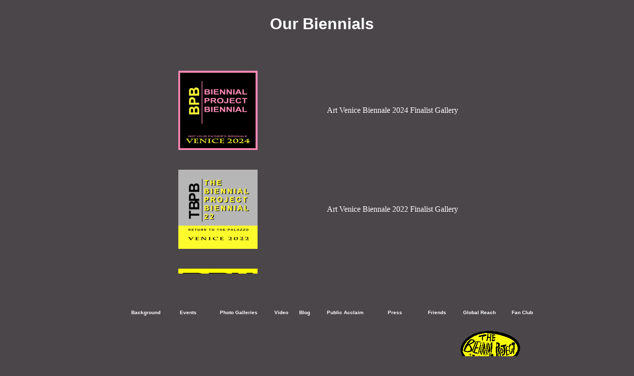

--- FILE ---
content_type: text/html; charset=utf-8
request_url: http://the-biennial-project.com/eventsbiennials.aspx
body_size: 15748
content:


<!DOCTYPE html PUBLIC "-//W3C//DTD XHTML 1.0 Transitional//EN" "http://www.w3.org/TR/xhtml1/DTD/xhtml1-transitional.dtd">

<html xmlns="http://www.w3.org/1999/xhtml" >

<head>
    <title>Our Biennials</title>
    <script src="css_browser_selector.js" type="text/javascript"></script>   
      
    <link href="MessageBox.css" rel="stylesheet" type="text/css" />
    
    <link href="Contact.css" rel="stylesheet" type="text/css" />
    <link href="Header.css" rel="stylesheet" type="text/css" />
    
    <link href="VideoPage.css" rel="stylesheet" type="text/css" />
    
    <link rel="stylesheet" href="mediaboxAdvBlack.css" type="text/css" media="screen" /> 
    <link href="WhiteOnBlack.css" rel="stylesheet" type="text/css" />
 
    <script src="jsMediaBoxA/mootools-1.2.3-core.js" type="text/javascript"></script>
   
    <script src="jsMediaBoxA/swfobject.js" type="text/javascript"></script>
     <script src="jsMediaBoxA/MediaboxA1.1.6.js" type="text/javascript"></script>
    
 <script type="text/javascript">

     var _gaq = _gaq || [];
     _gaq.push(['_setAccount', 'UA-20584940-2']);
     _gaq.push(['_trackPageview']);

     (function () {
         var ga = document.createElement('script'); ga.type = 'text/javascript'; ga.async = true;
         ga.src = ('https:' == document.location.protocol ? 'https://ssl' : 'http://www') + '.google-analytics.com/ga.js';
         var s = document.getElementsByTagName('script')[0]; s.parentNode.insertBefore(ga, s);
     })();

</script>

</head>


<body>
<!--
-->
<div class="ContainerVideo" >
    
    <form name="Form1" method="post" action="./eventsbiennials.aspx" id="Form1">
<div>
<input type="hidden" name="__EVENTTARGET" id="__EVENTTARGET" value="" />
<input type="hidden" name="__EVENTARGUMENT" id="__EVENTARGUMENT" value="" />
<input type="hidden" name="__VIEWSTATE" id="__VIEWSTATE" value="/wEPDwUKMTk0OTU0MDkxNWRk1Or7Q3ftnhaNG/ys7x4GBmWV+Ryf/+D7ammvo2FX4/8=" />
</div>

<script type="text/javascript">
//<![CDATA[
var theForm = document.forms['Form1'];
if (!theForm) {
    theForm = document.Form1;
}
function __doPostBack(eventTarget, eventArgument) {
    if (!theForm.onsubmit || (theForm.onsubmit() != false)) {
        theForm.__EVENTTARGET.value = eventTarget;
        theForm.__EVENTARGUMENT.value = eventArgument;
        theForm.submit();
    }
}
//]]>
</script>


<div>

	<input type="hidden" name="__VIEWSTATEGENERATOR" id="__VIEWSTATEGENERATOR" value="CE314A0D" />
	<input type="hidden" name="__EVENTVALIDATION" id="__EVENTVALIDATION" value="/wEdABtq3TCZxm1pR28VUvSrxuidLWYUQnzcMvs8os7+Lk335YRZ639MYDan9Sc9qr1lWLKdXgbxvYU4D23N3oCW9prp+ByfIpR9i+MCuUnOlACZkOQBRBpiFxwdHNCKujIYucR4w8It6YKq+iKMEWWgaKxS8n1KLAQjNnuGyqrigP9zIAQUpl9SQ/qIL0Aie0PvxLYk7JDQbpTMQLECLUdDMI0iCVsL4s+RQ0LdUBOyKuTeeqISPvBj+pBClItwgh4C9gOvht6gBkFMsJdO5Ay/Vwx68CEd8FIRhBH9hjeBI812Ynd00EQzHW40nDfwoPQDpwAjBLjN7xrLczljtBa/gukscO/qLaDXqIy5SzK1e0Bc5xwpEPowLWNo4Y3ZsZji8ichalPVe4OcUKBqmI7v+Q7WBC5Q1n8AKcoaho3fGh+iSOBwVgYSOOu3TYuuwnadNSHQrP8ydMUcbLGsd//TgW44mfumnslFYyv/sdfChRuqg1je8PGR6Ee+8ZLHlzYw09uTpvDlWIQ18w76LbZxRMmtRZLmH3ImsI7aXSaZLvSPwkVNx1fggYACkQRaBKLsRuCGF4yZeSuxZadX3jOuLHgOKXk5J7AYo0Wu+WhNoPwPyg==" />
</div>

   
    <h1 id="VideoHeader">Our Biennials<br /></h1>
       <div id="Video">
    
             &nbsp;<br/>
    </div>
    <div id="Events">
    <table width=800px cellpadding="0" cellspacing="40"  align="center">

                  <!--   Start Event- entry -->
      <tr>
            <td align=center>
                <a href="http://the-biennial-project.com/2024_Venice_Finalists.aspx">
                  
                    <img src="images/2024BPVLogo.jpg"   width="160px" alt="" border="0" /></a> </a>
                  
            </td>
            <td>
            
           
Art Venice Biennale 2024 Finalist Gallery
                <br />
            </td>
        </tr>
         <!-- END EVENT -->


               <!--   Start Event- entry -->
      <tr>
            <td align=center>
                <a href="http://the-biennial-project.com/2022_Venice_Finalists.aspx">
                  
                    <img src="images/2022BPBLogo.jpg"   width="160px" alt="" border="0" /></a> </a>
            </td>
            <td>
            
           
Art Venice Biennale 2022 Finalist Gallery
                <br />
            </td>
        </tr>
         <!-- END EVENT -->

    
           <!--   Start Event- entry -->
      <tr>
            <td align=center>
                <a href="http://the-biennial-project.com/BB5_Finalists.aspx">
                  
                    <img src="images/BB5_logo.jpg"   width="160px" alt="" border="0" /></a> </a>
            </td>
            <td>
            
           
Boston Biennial 5 Finalist Gallery
                <br />
            </td>
        </tr>
         <!-- END EVENT -->

           <!--   Start Event- entry -->
      <tr>
            <td align=center>
                <a href="http://the-biennial-project.com/VB4_Finalists.aspx">
                  
                    <img src="imagesVB4/VB4_logo.png"   width="180px" alt="" border="0" /></a> </a>
            </td>
            <td>
            
           
ArtVenice Biennale 4 Finalist Gallery
                <br />
            </td>
        </tr>
         <!-- END EVENT -->
    
       <!--   Start Event Biennial2.aspx - entry -->
      <tr>
            <td align=center>
                
                <a href="BB2016_Finalists.aspx">
                  
                    <img src="ImagesFB/BB4a.jpg"   width="200px" alt="" border="0" /></a> </a>
            </td>
            <td>
            
           
Winners of Boston Biennial 4
                <br />
            </td>
        </tr>
         <!-- END EVENT -->

           <!--   Start Event Biennial2.aspx - entry -->
      <tr>
            <td align=center>
                <a href="https://www.youtube.com/embed/3WxEMXmQXBw" rel="lightbox[social 680 480]"
                    title="Boston Biennial 3 ">
                    <img src="Images/BB3LOGOW.jpg" height="180px"  width="180px" alt="" border="0" /></a> </a>
            </td>
            <td>
            
           
Winners of Boston Biennial 3 
                <br />
            </td>
        </tr>
         <!-- END EVENT -->
   
    
     <!--   Start Event Biennial2.aspx - entry -->
     <tr>
    <td align=center>
    <a href="BB2012Sample.aspx">
    <img src="images/BB2012E.jpg" height="200px" alt="" border="0" /></a>
     </td>
     <td>
     2012<br />
     <br />
 The Boston Biennial 2012
         <br />
    <br />  
     </td>
    </tr> 
   <!-- END EVENT -->
   
 
   <!--   Start Event Biennial2.aspx - entry -->
     <tr>
    <td align=center>
    <a href="ContestWinners.aspx">
    <img src="images/BPContest11.jpg" height="180px" width="180px" alt="" border="0" /></a>
     </td>
     <td>
     2011<br />
     <br />
 Boston Biennial Online 2011
         <br />
    <br />  
     </td>
    </tr> 
   <!-- END EVENT -->
   
  
   
     <!--   Start Event -->
     <tr>
    <td align=center>
    <a href="BostonBiennial.aspx"  >
    <img src="ImagesEvents/BostonBiennialW.jpg" height="200px" alt="" border="0" /></a>
    </a>
     </td>
     <td>
     August 2009
     <br />
     <br />
  2009 Boston Biennial
         <br />
    <br />  
     </td>
    </tr> 
   <!-- END EVENT -->
   
    
    </table>
    </div>
    
 
      &nbsp;<br /> 
  
        

<!--
<script type="text/javascript" src="_common1.2/js/mootools-1.2.js"></script>
<script type="text/javascript" src="_common1.2/js/mootools-1.2-more.js"></script>

 <script src="jsMediaBoxA/mootools-1.2.3-core.js" type="text/javascript"></script>
 <script type="text/javascript" src="jsMediaBoxA/mootools-1.2.3.1-more.js"></script>
-->

 <script type="text/javascript" src="jsMediaBoxA/mootools-1.2.3.1-more.js"></script>
<script type="text/javascript" src="_common1.2/jsDropDown/UvumiDropdown-compressed.js"> </script>
<link rel="stylesheet" type="text/css" media="screen" href="_common1.2/cssDropDown/uvumi-dropdown.css" />


	<script type="text/javascript">
		new UvumiDropdown('dropdownmenu');
	</script>

	<div id="menu">
		<ul id="dropdownmenu" class="dropdown">
		<li>
			<div class="wide">
					<a id="MenuControlDrop_LinkButton19" class="Button" href="javascript:__doPostBack(&#39;MenuControlDrop$LinkButton19&#39;,&#39;&#39;)">Background</a>
             </div>
			    <ul>
					<li>
					<div class="wide">
					<a id="MenuControlDrop_LinkButton20" class="Button" href="javascript:__doPostBack(&#39;MenuControlDrop$LinkButton20&#39;,&#39;&#39;)"> Who</a>
                    </div>
					</li>
		            <li>
					<div class="wide">	
					 <a id="MenuControlDrop_LinkButton21" class="Button" href="javascript:__doPostBack(&#39;MenuControlDrop$LinkButton21&#39;,&#39;&#39;)"> What</a>
                    </div>
					</li>
					
					<li>
						<div class="wide">
					 <a id="MenuControlDrop_LinkButton22" class="Button" href="javascript:__doPostBack(&#39;MenuControlDrop$LinkButton22&#39;,&#39;&#39;)"> Why</a>
                       </div>
					</li>
				</ul>
				
		</li>
				
			<li>
			<div class="wide">
					<a id="MenuControlDrop_LinkButton12" class="Button" href="javascript:__doPostBack(&#39;MenuControlDrop$LinkButton12&#39;,&#39;&#39;)">Events</a>
             </div>
             
			    <!--
			    <ul>
					<li>
					<div class="wide">
					<a id="MenuControlDrop_LinkButton16" class="Button" href="javascript:__doPostBack(&#39;MenuControlDrop$LinkButton16&#39;,&#39;&#39;)"> Current</a>
                    </div>
					</li>
					
							<li>
					<div class="wide">
					<a id="MenuControlDrop_LinkButton27" class="Button" href="javascript:__doPostBack(&#39;MenuControlDrop$LinkButton27&#39;,&#39;&#39;)"> Archive</a>
                    </div>
					</li>
					
				
				</ul>
				-->
			</li>
			
			<li>
			<div class="xwide">
			   <a id="MenuControlDrop_LinkButton13" class="Button" href="javascript:__doPostBack(&#39;MenuControlDrop$LinkButton13&#39;,&#39;&#39;)">Photo Galleries</a>
             </div>
<!--
				<ul>
					<li>
					<div class="xwide">
					<a id="MenuControlDrop_LinkButton2" class="Button" href="javascript:__doPostBack(&#39;MenuControlDrop$LinkButton2&#39;,&#39;&#39;)"> It's About You</a>
                    </div>
					</li>
		            <li>
					<div class="xwide">	
					 <a id="MenuControlDrop_LinkButton3" class="Button" href="javascript:__doPostBack(&#39;MenuControlDrop$LinkButton3&#39;,&#39;&#39;)"> Behind the Scenes </a>
                    </div>
					</li>
					
					 <li>
					<div class="xwide">	
					 <a id="MenuControlDrop_LinkButton1" class="Button" href="javascript:__doPostBack(&#39;MenuControlDrop$LinkButton1&#39;,&#39;&#39;)"> Boston Biennial 09 </a>
                    </div>
					</li>

				</ul>
-->			
			</li>
			
			<li>
			<div class="thin">
				<a id="MenuControlDrop_LinkButton10" class="Button" href="javascript:__doPostBack(&#39;MenuControlDrop$LinkButton10&#39;,&#39;&#39;)">Video</a>
             </div>
			</li>
			
			<li>
			<div class="thin">
			    <a id="MenuControlDrop_LinkButton5" class="Button" href="javascript:__doPostBack(&#39;MenuControlDrop$LinkButton5&#39;,&#39;&#39;)">Blog</a>
            </div>
			</li>
			
				<li>
				<div class="xwide">
			    <a id="MenuControlDrop_LinkButton14" class="Button" href="javascript:__doPostBack(&#39;MenuControlDrop$LinkButton14&#39;,&#39;&#39;)">Public Acclaim</a>
    			 </div>
    			
    			<ul>
    				<li>
    				<div class="xwide">
					 <a id="MenuControlDrop_LinkButton4" class="Button" href="javascript:__doPostBack(&#39;MenuControlDrop$LinkButton4&#39;,&#39;&#39;)"> Critical Essay</a>
					</div>
					</li>
					<li>
					<div class="xwide">
					 <a id="MenuControlDrop_LinkButton6" class="Button" href="javascript:__doPostBack(&#39;MenuControlDrop$LinkButton6&#39;,&#39;&#39;)"> Magazine Covers </a>
					</div>
					</li>
					
					<li>
					<div class="xwide">
					 <a id="MenuControlDrop_LinkButton18" class="Button" href="javascript:__doPostBack(&#39;MenuControlDrop$LinkButton18&#39;,&#39;&#39;)"> Accolades </a>
					</div>
					</li>

    			</ul>
    			
    			</li>
			
			<li>
			<div class="mwide">
			<a id="MenuControlDrop_LinkButton25" class="Button" href="javascript:__doPostBack(&#39;MenuControlDrop$LinkButton25&#39;,&#39;&#39;)"> Press </a>
				<!--
				<a id="MenuControlDrop_LinkButton9" class="Button" href="javascript:__doPostBack(&#39;MenuControlDrop$LinkButton9&#39;,&#39;&#39;)">Sales Kiosk</a>
               -->
             </div>
			</li>
			
							<li>
			<div class="wide">
				<a id="MenuControlDrop_LinkButton15" class="Button" href="javascript:__doPostBack(&#39;MenuControlDrop$LinkButton15&#39;,&#39;&#39;)">Friends</a>
             </div>
             
             <ul>
    				<li>
    				<div class="wide">
					 <a id="MenuControlDrop_FLB1" class="Button" href="javascript:__doPostBack(&#39;MenuControlDrop$FLB1&#39;,&#39;&#39;)"> Advice</a>
					</div>
					</li>
					<li>
					<div class="wide">
					 <a id="MenuControlDrop_FLB2" class="Button" href="javascript:__doPostBack(&#39;MenuControlDrop$FLB2&#39;,&#39;&#39;)"> Friends</a>
					</div>
					</li>
			 </ul>
              
			</li>
			
			
			<li>
			<div class="wide">
				<a id="MenuControlDrop_LinkButton8" class="Button" href="javascript:__doPostBack(&#39;MenuControlDrop$LinkButton8&#39;,&#39;&#39;)">Global Reach</a>
             </div> 
			</li>
			
			        
			<li>
			<div class="wide">
			   <a id="MenuControlDrop_LinkButton7" class="Button" href="javascript:__doPostBack(&#39;MenuControlDrop$LinkButton7&#39;,&#39;&#39;)">Fan Club</a>
            </div>
            
            	<ul>
					<li>
					<div class="wide">
					<a id="MenuControlDrop_LinkButton23" class="Button" href="javascript:__doPostBack(&#39;MenuControlDrop$LinkButton23&#39;,&#39;&#39;)"> Fan Club</a>
                    </div>
					</li>
		            
		            <li>
					<div class="wide">	
					 <a id="MenuControlDrop_LinkButton24" class="Button" href="javascript:__doPostBack(&#39;MenuControlDrop$LinkButton24&#39;,&#39;&#39;)"> Contact Us </a>
                    </div>
					</li>

				</ul>

			</li>
			
		</ul>
	</div>
	

        
             

<table  border="0" cellpadding="0" cellspacing="0" width="800" align="right">

 <tr>
 <td width="500">&nbsp;</td>
  <td width= 200>&nbsp;&nbsp;&nbsp;&nbsp;&nbsp;
  <div class="BottomLogo">
<a href="Content.aspx"><img border="0" src="biennial-logo-150Web.gif" align=right ></a>
</div>
  </td>
  </tr>
  
<tr>
<td>&nbsp;
</td>
</tr>
</table>         
    </form>
     
 </div>
    

<table border="0" cellpadding="0" cellspacing="0" width="800" align="center">
    <tr>
        <td align="center">
            <div class="Footer">
                <br />
                &#169; 2011-2025. All Rights Reserved. &nbsp;&#8226;&nbsp; <a href="mailto:info@the-biennial-project.com">
                    the-biennial-project</a><br />
                Software &#169; 2011-2025 Paul Weiner &nbsp;&#8226;&nbsp;<a href="mailto:info@the-biennial-project.com">Paul Weiner</a>
                <br />
                <br />
            </div>
        </td>
    </tr>
</table>

    
</body>
</html>




--- FILE ---
content_type: text/css
request_url: http://the-biennial-project.com/MessageBox.css
body_size: 709
content:
body {
}

.page_dimmer 
{ 
position:fixed; 
height:100%; 
width:100%; 
top:0px; 
left:0px; 
background-color:#000000; 
filter:alpha(opacity=50); 
-moz-opacity:.50; 
opacity:.50; 
z-index:50; 
} 


.msg_box_container 
{ 
position:fixed; 
background-color:#888888; 
border:1px solid #999999; 
z-index:50; 
left:20%; 
right:20%; 
top:20%;" 
} 

.msg_button_class
            {
               background-image: url(msg_button_1.jpg);
               font-family:Tahoma;
               font-size:11px;
               font-weight:bold;
               color:#FFFFFF;
               border:1px solid #DDDDDD;
               height:22px;
            }



--- FILE ---
content_type: text/css
request_url: http://the-biennial-project.com/Contact.css
body_size: 1821
content:
BODY
{
}

td.Label
{
    vertical-align: top;
    clear: left;
    float: left;
    width: 7em;
    font-size: 110%;
    font-family: Georgia; /* background-color: Red; */
    margin-bottom: 1em;
    padding-right: 1em;
    color: Gray;
    font-weight: bold;
}

td.Info
{
    vertical-align: top;
    text-align: left;
  
}

.Button
{
    font-size: 80%;
    color: Black;
   /* font-weight: bold; */
    font-family: Arial;
}

.Button:hover
{
    background: #ffff00;
    color: Black;
    /* font-weight: bold; */
    font-family: Arial;
}


.ContactInfo1
{
    /* background-color: YELLOW; */
    font-size: 110%;
    font-family: Garamond;
    text-align: left; 
    border-right: black thin solid;
    border-top: black thin solid;
    border-left: black thin solid;
    border-bottom: black thin solid;
}

.ContactInfo
{
    /* background-color: YELLOW; */
    font-size: 110%;
    font-family: Garamond;
    text-align: left;
    border-right: black thin solid;
    border-top: black thin solid;
    border-left: black thin solid;
    border-bottom: black thin solid;
    margin-bottom: 10px;
}

.ContactInfo3
{
    /* background-color: YELLOW; */
    font-size: 90%;
    font-family: Ariel;
    text-align: left;
    border-right: black thin solid;
    border-top: black thin solid;
    border-left: black thin solid;
    border-bottom: black thin solid;
    margin-bottom: 10px;
}

.EmailInfo
{
    /* background-color: YELLOW;*/
    font-size: 95%;
    font-family: Garamond;
    text-align: left;
    border-right: black thin solid;
    border-top: black thin solid;
    border-left: black thin solid;
    border-bottom: black thin solid;
    margin-bottom: 0px;
    margin-left:15%;
}




--- FILE ---
content_type: text/css
request_url: http://the-biennial-project.com/Header.css
body_size: 177
content:
body {
}

.mainHeader
{
    font-size: 2em;
    font-family: 'Goudy Stout';
    color: #33cc00;
}

.subHeader
{
    font-size: 0.75em;
}


--- FILE ---
content_type: text/css
request_url: http://the-biennial-project.com/VideoPage.css
body_size: 423
content:
#VideoDesc
{
    margin: 0 auto;
    margin-top: -30px;
    margin-bottom: 50px;
    margin-left:-130px;
    height: 600px;
    width: 1000px;
    overflow: auto;
    text-align: left;
}

#Events
{
    margin: 0 auto;
    margin-top: -30px;
    margin-bottom: 50px;
    margin-left:-130px;
    height: 450px;
    width: 1000px;
    overflow: auto;
    text-align: left;
}



--- FILE ---
content_type: text/css
request_url: http://the-biennial-project.com/mediaboxAdvBlack.css
body_size: 3017
content:
/* mediaboxAdvanced - black theme */

#mbOverlay {
	position: fixed;
	z-index: 9998;
	top: 0;
	left: 0;
	width: 100%;
	height: 100%;
	background-color: #000;
	cursor: pointer;
}

#mbOverlay.mbOverlayFF {
	background: transparent url(images/mediabox/80.png) repeat;
}

#mbOverlay.mbOverlayIE {
	position: absolute;
}

#mbCenter {
	position: absolute;
	z-index: 9999;
	left: 50%;
	overflow: hidden;
	background-color: #000;
	-moz-border-radius: 10px;
	-webkit-border-radius: 10px;
	-moz-box-shadow: 0px 10px 40px rgba(0,0,0,0.70);
	-webkit-box-shadow: 0px 10px 40px rgba(0,0,0,0.70);
}

#mbCenter.mbLoading {
	background: #000 url(images/mediabox/BlackLoading.gif) no-repeat center;

/*	This style is applied only during animation.	*/
/*	For example, the following turns off shadows,	*/
/*	helping browser performance on slow systems.	*/
/*	To leave shadows on, just remove these lines:	*/
	-moz-box-shadow: none;
	-webkit-box-shadow: none;
}

#mbImage {
	position: relative;
	left: 0;
	top: 0;

/*	Begin styles for inline content, if no style is given	*/
	font-family: Myriad, Verdana, Arial, Helvetica, sans-serif;
	line-height: 20px;
	font-size: 12px;
	color: #fff;
	text-align: left;
	background-position: center center;
	background-repeat: no-repeat;
	padding: 10px;
}

#mbImage a, #mbImage a:link, #mbImage a:visited {
	color: #ddd;
}

#mbImage a:hover, #mbImage a:active {
	color: #fff;
}

/*	End inline content styles	*/

#mbBottom {
	min-height: 20px;
	font-family: Myriad, Verdana, Arial, Helvetica, sans-serif;
	line-height: 20px;
	font-size: 12px;
	color: #999;
	text-align: left;
	padding: 0 10px 10px;
}

#mbTitle {
	display: inline;
	color: #fff;
	font-weight: bold;
	line-height: 20px;
	font-size: 12px;
}

#mbNumber {
	display: inline;
	color: #999;
	line-height: 14px;
	font-size: 10px;
	margin: auto 10px;
}

#mbCaption {
	display: block;
	color: #999;
	line-height: 14px;
	font-size: 10px;
}

#mbPrevLink, #mbNextLink, #mbCloseLink {
	display: block;
	float: right;
	height: 20px;
	margin: 0;
	outline: none;
}

#mbPrevLink {
	width: 69px;
	background: transparent url(images/mediabox/BlackPrevious.gif) no-repeat center;
}

#mbNextLink {
	width: 41px;
	background: transparent url(images/mediabox/BlackNext.gif) no-repeat center;
}

#mbCloseLink {
	width: 46px;
	background: transparent url(images/mediabox/BlackClose.gif) no-repeat center;
}

/*	Styles for flash version alert	*/

#mbError {
	position: relative;
	font-family: Myriad, Verdana, Arial, Helvetica, sans-serif;
	line-height: 20px;
	font-size: 12px;
	color: #fff;
	text-align: center;
	border: 10px solid #700;
	padding: 10px 10px 10px;
	margin: 20px;
	-moz-border-radius: 5px;
	-webkit-border-radius: 5px;
}

#mbError a, #mbError a:link, #mbError a:visited, #mbError a:hover, #mbError a:active {
	color: #d00;
	font-weight: bold;
	text-decoration: underline;
}


--- FILE ---
content_type: text/css
request_url: http://the-biennial-project.com/WhiteOnBlack.css
body_size: 14032
content:
/* *****************************************************************
 Default.css
 Paul Weiner

 CSS for Control
 ********************************************************************* */

body
{
        /*background-color: gray;*/
    /* Very Dark Gray background-color:#292929; */
       /* background-color: #4f4f4f;*/
    background-color:#4b464a;
 
    position: relative;
    margin: 0px;
    padding: 0px;
   /*
    background-color: gray;
    background-image: url(small-logo.gif);
    background-repeat: repeat;
   */ 
   /* Only vaid for IE: scrollbar-face-color: gray; */

}


#Menu
{
    background-color: lime;
    z-index:1000;
}

.gecko #MenuBP
{
    margin-left: 8px;
    font-size: 85%;
}

.ie #MenuBP
{
    font-size: 71%;

}

#HomePage
{
    background-color: lime;
}

div#PGallery
{
    background-color: Red;
    font-size: 150%;
    font-family: Arial;
}

div.ContainerAll
{
    z-index: 50;
    height: 650px;
    width: 800px;
    position: relative;
    margin: 0 auto; /* Centers container horizontally */
    margin-top: 30px;
    padding-left: 20px;
    border-right: solid;
    border-top: solid;
    border-left: solid;
    border-bottom: solid;
    background-color: #dcdcdc;
}

div.ContainerAll1
{
    z-index: 50;
    height: 750px;
    width: 800px;
    position: relative;
    margin: 0 auto; /* Centers container horizontally */
    margin-top: 30px;
    padding-left: 20px;
    border-right: solid;
    border-top: solid;
    border-left: solid;
    border-bottom: solid;
    background-color: #dcdcdc;
}

div.ContainerContact
{
    z-index: 50;
    height: 650px;
    width: 800px;
    position: relative;
    margin: 0 auto; /* Centers container horizontally */
    margin-top: 30px;
    padding-left: 20px;
    border-right: solid;
    border-top: solid;
    border-left: solid;
    border-bottom: solid;
    background-color: #dcdcdc;
}

div.ContainerIndex
{
    z-index: 50;
    width: 800px;
    position: relative;
    margin: 0 auto; /* Centers container horizontally */
    margin-top: 30px;
    padding-left: 20px; /*
    border-right: solid;
    border-top: solid;
    border-left: solid;
    border-bottom: solid;   */ /* Inside container */
    /*background-color: gray;*/
    /* Very Dark Gray background-color:#292929; */
       /* background-color: #4f4f4f;*/
    background-color:#4b464a;
}

div.ContainerVideo
{
    width: 800px;
    position: relative;
    margin: 0 auto; /* Centers container horizontally */
    margin-top: 30px;
    padding-left: 20px; 
    background-color:#4b464a;
    color:White;
}

div.ContainerWinners
{
    width: 1000px;
    position: relative;
    margin: 0 auto; /* Centers container horizontally */
    margin-top: 0px;
    padding-left: 20px;
    background-color:#4b464a;
    
}

div.ContainerWinners1
{
    width: 1400px;
    /*overflow:auto;*/
    /* height:445px; */
    position: relative;
    margin: 0 auto; /* Centers container horizontally */
    margin-top: 0px;
    margin-left:0px
    padding-left: 10px;
    background-color:#4b464a;
    color:White;
}

div.ContainerGallery
{
    width: 1000px;
    position: relative;
    margin: 0 auto; /* Centers container horizontally */
    margin-top: 0px;
    padding-left: 10px;
    background-color:#4b464a;
    
}


div.ContainerGallery1
{
    width: 1000px;
    overflow:auto;
    height:800px;
    position: relative;
    margin: 0 auto; /* Centers container horizontally */
    margin-top: 0px;
    padding-left: 10px;
    background-color:#4b464a;
    color:White;
}


div.ContainerInvite1
{
    width: 1100px;
    overflow:auto;
    height:355px;
    position: relative;
    margin: 0 auto; /* Centers container horizontally */
    margin-top: 0px;
    padding-left: 20px;
    background-color:#4b464a;
    color:White;
}

.inviteG
{
  height: 180px;   
}

div.ContainerWinners2
{
    width: 900px;
    overflow:auto;    
    position: relative;
    margin: 0 auto; /* Centers container horizontally */
    margin-top: 50px;
    padding-left: 20px;
    background-color:#4b464a;
}


.WinnerDesc
{
   color: #FFFFFF;
   margin-top:12px; 
}

div.WinnersInfo
{
    width: 800px;
    position: relative;
    margin: 0 auto; /* Centers container horizontally */
    margin-top: 0px;
    margin-left: 0px;
    padding-left: 0px;   
    background-color: #4b464a; /*
}

div.VideoDesc
{
   color: #FFFFFF;
   font-family: Verdana;
color: Blue;
}

div.ContainerSqueezeBox
{
    z-index:0;
    width: 800px;
    position: relative;
    margin: 0 auto; /* Centers container horizontally */
    margin-top: 30px;
    padding-left: 20px; /*
    border-right: solid;
    border-top: solid;
    border-left: solid;
    border-bottom: solid;   */ /* Inside container */ /*background-color: gray;*/ /* Very Dark Gray background-color:#292929; */ /* background-color: #4f4f4f;*/
    background-color: #4b464a;
    color: #FFFFFF;
    font-family: Verdana;
    font-size: larger;
}

div.ContainerMenu
{
   z-index:0;
    width: 800px;
    position: relative;
    margin: 0 auto; /* Centers container horizontally */
    margin-top: 30px;
    padding-left: 20px; /*
    border-right: solid;
    border-top: solid;
    border-left: solid;
    border-bottom: solid;   */ /* Inside container */
    /*background-color: gray;*/
    /* Very Dark Gray background-color:#292929; */
       /* background-color: #4f4f4f;*/
    background-color:#4b464a; 
    
}


.gecko div.ContainerAcclaim
{
    z-index: 50;
    width: 800px;
    position: relative;
    margin: 0 auto; /* Centers container horizontally */
    margin-top: 30px;
    padding-left: 20px; /*
    border-right: solid;
    border-top: solid;
    border-left: solid;
    border-bottom: solid;   */ /* Inside container */
    /*background-color: gray;*/
    /* Very Dark Gray background-color:#292929; */
   /* background-color: #4f4f4f;*/
    background-color:#4b464a;
}



.ie div.ContainerAcclaim
{
    z-index: 50;
    width: 800px;
    position: relative;
    margin: 0 auto; /* Centers container horizontally */
    margin-top: 30px;
    padding-left: 20px; /*
    border-right: solid;
    border-top: solid;
    border-left: solid;
    border-bottom: solid;   */ /* Inside container */
    /*background-color: gray;*/
    /* Very Dark Gray background-color:#292929; */
       /* background-color: #4f4f4f;*/
    background-color:#4b464a;
}

div.ContainerDefault
{
    z-index: 0;
    
    width: 800px;
    position: relative;
    margin: 0 auto; /* Centers container horizontally */
    margin-top: 30px;
    padding-left: 20px;
    /*
    border-right: solid;
    border-top: solid;
    border-left: solid;
    border-bottom: solid;
    */
    background-color: gray;
}

div.ContainerPhoto
{
    z-index: 0;
    
    width: 800px;
    position: relative;
    margin: 0 auto; /* Centers container horizontally */
    margin-top: 30px;
    padding-left: 20px;
    /*
    border-right: solid;
    border-top: solid;
    border-left: solid;
    border-bottom: solid;
    */
    background-color: Black;
}


.gecko div.ContainerComing
{
    z-index: 50;
    
    width: 800px;
    position: relative;
    margin: 0 auto; /* Centers container horizontally */
    margin-top: 30px;
    padding-left: 20px;
    /*
    border-right: solid;
    border-top: solid;
    border-left: solid;
    border-bottom: solid; */
    background-color: Black;
}

.ie div.ContainerComing
{
    z-index: 50;
    
    width: 800px;
    position: relative;
    margin: 0 auto; /* Centers container horizontally */
    margin-top: 30px;
    padding-left: 20px;
    /*
    border-right: solid;
    border-top: solid;
    border-left: solid;
    border-bottom: solid; */
    background-color: Black;
}

img#Banner
{
    float:left;
    padding-top: 0;
    margin-top: 0px;
    margin-left: auto;
    margin-right: auto;
    text-align: center;
}
table#Header
{
    text-align: left;
}

div.Footer
{
    margin: 0 auto;
    width: 600px;
    height: 60px;
    font-size: 70%;
    text-align: center;
    color:White;
}

a
{
    color: white;
}
a:hover		{color: yellow;
}
a:active	{color: white;
}
a:visited	{color: white;
}


#Caption1IE
{
/* Want 1em for IE and 0em for Firefox */
    margin-top: 1em;
    margin-left: auto;
    margin-right: auto;
    margin-bottom: 2em;
    font-size: 110%;
    text-align: center;
  }

#Caption1FX
{
/* Want 1em for IE and 0em for Firefox */
    margin-top: 0em;
    margin-left: auto;
    margin-right: auto;
    margin-bottom: 2em;
    font-size: 160%;
    text-align: center;
    color: navy;
    
    width:600px;
}




div#HeaderNameIE
{
float: left;
font-size:130%;
margin-top: -30px;
margin-bottom: 0px; /*IE Value */
}

#HeaderNameFF
{
font-size:130%;
margin-top: -30px;
margin-bottom: -25px; /* Value for FF */
}




div#MainImageIE
{
    height:500px;
    width:700px;
    position:relative;
    clear:left;
    margin-top:2%;
    margin-left:10%;
    padding-top:0;
    text-align:center;
}

div#MainImageFF
{
    height:500px;
    width:700px;
    position:relative;
    clear:left;
    margin:0 auto;
    text-align:center;
    margin-top: -25%;
    margin-left:15%;
}

span.note
{
    color: red;
}

#Mission
{
    color: white;
    font-family: Arial;
    margin-left: 0%;
    margin-right: 10%;
    text-align: left;
    font-size: 1.7em;
}

#BList
{
    color: white;
    font-family: Arial;
    margin-left: 8%;
    margin-right: 8%;
    text-align: left;
    font-size: 1.6em;
}


#FanClub
{
    color: white;
    font-family: Arial;
    margin-left: 0%;
    margin-right: 5%;
    text-align: left;
    font-size: 1.3em;
}

.quote
{
    color: white;
    font-family: Ariel;
    margin-left: 0%;
    margin-right: 1%;
    text-align: left;
    font-size: 1.2em;
    font-weight: bold;
}

div#Acclaim
{
overflow:auto;
height:330px;
}

div#Article
{
overflow:auto;
height:330px;
}


#Main
{
    text-align: center;
    color: white;
    margin-left:-20%;
}


#Maincc
{
    text-align: center;
    color: white;
    margin-left: 0%
}

#FanMain
{
    margin-left:0%;
    text-align: center;
    color: white;
}

#FanMaincc
{
    margin-left:0%;
    text-align: center;
    color: white;
}

#TradeCardsBody
{
    margin-left: -20%;
    text-align: center;
    color: white;
    font-size: 18px;
}

#wrap {
    float: left;
    position: relative;
    left: 50%;
    margin-left: -5%;
}

#content {
    float: left;
    position: relative;
    left: -50%;
    color: white;
    font-size: 20px;
}

.ImgCenter
{
    text-align:center;
    display: block;
    margin-left: auto;
    margin-right: auto 
    
}

.PayPal
{
 margin-left:-5%;
 margin-top:10px;   
}


#Article
{
    margin-left: 10%;
    margin-right: 8%;
    color: #ffffff;
    font-family: Arial;
    font-size: 12pt;
    padding-right: 4px;
}

#Covers
{
    margin: 0 auto;
    margin-top: -60px;
    margin-bottom: 50px;
    height: 550px;
    width: 800px;
    overflow: auto;
    text-align: center;
}

#Friends
{
    margin-left: 10%;
    margin-right: 8%;
    color: #ffffff;
    font-family: Arial;
    font-size: 12pt;
    padding-right: 4px;
    text-align: left;
}
  
#FriendsTable
{
    margin-left: 10%;
    margin-right: 8%;
    color: #ffffff;
    font-family: Arial;
    font-size: 12pt;
    padding-right: 4px;
    margin: 0 auto;
    height: 550px;
    width: 800px;
    overflow: auto;
    text-align: left;
}

#LettersTable
{
    color: #ffffff;
    font-family: Arial;
    font-size: 12pt;
    padding-right: 4px;
    margin: 0 auto;
    height: 550px;
    width: 1000px;
    overflow:visible;
    text-align: left;
}

#Video
{
    margin-left: 10%;
    margin-right: 8%;
    color: #ffffff;
    font-family: Arial;
    font-size: 12pt;
    padding-right: 4px;
    text-align: left;
}
  
#VideoTable
{
    margin-left: 10%;
    margin-right: 8%;
    color: #ffffff;
    font-family: Arial;
    font-size: 12pt;
    padding-right: 4px;
    margin: 0 auto;
    height: 550px;
    width: 800px;
    overflow: auto;
    text-align: left;
}

#VideoHeader
{
 text-align: center;
 margin-bottom: 1.5em;
 color: #ffffff;
 font-family: Arial;
}

#ArticleHeader
{
 text-align: center;
 margin-bottom: 1.5em;
 color: #ffffff;
 font-family: Arial;
}

#FriendsHeader
{
 text-align: center;
 margin-bottom: 1.5em;
 color: #ffffff;
 font-family: Arial;
}

#PressHeader
{
 text-align: center;
 margin-top: 2.0em;
 margin-bottom: 0.2em;
 color: #ffffff;
 font-family: Arial;
}


#ArticleAuthor
{
 text-align: right;
}

#PhotoHeader
{
 margin-top:0px;
 text-align: center;
 margin-bottom: 20px;
 color: #ffffff;
 font-family: Arial;
}

#ContactHeader
{
 text-align: center;
 margin-bottom: 1.5em;
 color: #000000;
}

#Map
{
   text-align: center;
   margin-left: 25%;
   margin-right: 25%;
}

#BottomLogo
{
   margin-right: 55%;
   background-color: Blue;
}

#footer
{
 background-color: Black;  
}

#WhoTable
{
   /* background-color:Red; */
    /* affect are below last col. but inside table */
   /* padding-bottom :50px; */
   /* Affect area below table  margin-bottom:20px; */   
}

#PhotoWho
{
    color: #ffffff;
    font-family: Arial;
    font-size: 9pt;   
}

div#BlackLogo
{
   background-color:Black;
   margin:0 auto;
}

  
body.BlackBkg
{
 background-color:Black;   
}


#Events
{
    color:White;
}




--- FILE ---
content_type: text/css
request_url: http://the-biennial-project.com/_common1.2/cssDropDown/uvumi-dropdown.css
body_size: 5632
content:
/* this is the main UL element*/
.dropdown
{
    visibility: hidden;
    margin: 0;
    padding: 0;
    list-style: none; /* Draws solid line under main menu */
    /*border-bottom: 0px solid #444;*/
    border-bottom: 0px solid;
    text-align: center;
    font-size: 13px;
}

.dropdown1
{
    margin: 0;
    padding: 0;
    list-style: none; /* Draws solid line under main menu */
    /*border-bottom: 0px solid #444;*/
    border-bottom: 0px solid;
    text-align: center;
	margin:5px;
	padding:0px;
	height:20px;
	width:30px;
	/* Color of background on menu items  
     */
	background-color: #292929;
	background-color:#4b464a; /* web pagee background color */
	cursor:pointer;
}

/* these are the inner menus*/
.dropdown ul{
	margin:0;
	padding:0;
	
	/*border-bottom: 0px solid #444;*/
    border-bottom: 0px solid;
	list-style:none;

}

/* these are all the LIs in the menu*/
.dropdown li .thin{
	margin:5px;
	padding:0px;
	height:20px;
	width:41px;
  /* Color of background on menu items
	background-color:#cc0001;  
	    */
	background-color: #292929;
	background-color:#4b464a; /* web pagee background color */
	cursor:pointer;
	margin-right:1px;
}

/* these are all the LIs in the menu*/
/* size of top level menu item */
.dropdown li .wide{
	margin:5px;
	padding:0px;
	height:20px;
	width:80px;
  /* Color of background on menu items
	background-color:#cc0001;  
	    */
	background-color: #292929;
	background-color:#4b464a; /* web page background color */
	cursor:pointer;
	margin-right:1px;
}

.dropdown li .mwide{
	margin:5px;
	padding:0px;
	height:20px;
	width:70px;
	  /* Color of background on menu items
	background-color:#cc0001;  
	    */
	background-color: #292929;
	background-color:#4b464a; /* web pagee background color */
	cursor:pointer;
	margin-bottom:1px;
}

/* these are all the LIs in the menu*/
.dropdown li .xwide{
	margin:5px;
	padding:0px;
	height:20px;
	width:111px;
    margin-bottom:1px;
	  /* Color of background on menu items
	background-color:#cc0001;  
	    */
	background-color: #292929;
	background-color:#4b464a; /* web pagee background color */
	cursor:pointer;
}

/* these are anchor in the menu, if you want to style them differently from the rest of you website*/
.dropdown a
{
    text-decoration: none; /* Color of labels in menus - color:#FFB119 
    color: #04d1d1;      */
    color:White;
    width: 100%;
    font-weight: bold;

}

.dropdown a:hover
{
    text-decoration: none;
/*  Background color when cursor over menu item
    background-color: #ecb47c;
*/
    background-color:#f8fc09;
    color: #000000;
}

/* these are the LIs that only belong to submenu*/
.dropdown ul li .xwide
{
    border-top: 1px solid #444;
    margin-top: 1px;
    margin-bottom: 0px; /* Color dropdown menus only */
    margin-left: 5px;
    margin-right: 0px;
    color: #99ffff;
    	  /* Color of background on menu items
	background-color:#cc0001;  
	    */
	background-color: #292929;
	background-color:#4b464a; /* web pagee background color */
    height: 20px;
    /*  Use if need submenus longer   */
    /* width: 200px;  */
    width: 111px;
    text-align: center;
}

.dropdown ul li .mwide
{
    border-top: 1px solid #444;
    margin-top: 1px;
    margin-bottom: 0px; /* Color dropdown menus only */
    margin-left: 5px;
    margin-right: 0px;
    color: #99ffff;
    	  /* Color of background on menu items
	background-color:#cc0001;  
	    */
	background-color: #292929;
    height: 20px;
    /*  Use if need submenus longer   */
    /* width: 200px;  */
    width: 70px;
    text-align: center;
}

/* these are the LIs that only belong to submenu*/
.dropdown ul li .wide
{
    border-top: 1px solid #444;
    margin-top: 1px;
    margin-bottom: 0px; /* Color dropdown menus only */
    margin-left: 5px;
    margin-right: 0px;
    color:#99ffff;

    
  
    	  /* Color of background on menu items
color: #99ffff;
	background-color:#cc0001; 
background-color: #292929; 
	    */
	background-color:#292929; /*  Black */
	  background-color:#4b464a; /* web pagee background color */
    height: 20px;
    /*  Use if need submenus longer   */
    /* width: 200px;  */
    width: 80px;
    text-align: center;
}

/* these are the LIs that contains a submenu*/
.dropdown li.wide.submenu{
	/* background-image:url('expand_down.gif'); 
	background-position:center left;
	background-repeat:no-repeat; 
	padding-left:20px; */
	/* Top menu item - gives extra space to right */
	width:89px;
color: #00ffff; }

.dropdown li.mwide.submenu{
	/* background-image:url('expand_down.gif'); 
	background-position:center left;
	background-repeat:no-repeat; 
	padding-left:20px; */
	/* Top menu item - gives extra space to right */
	width:200px;
color: #00ffff; }

/* these are the LIs that contains a submenu */
.dropdown li.xwide.submenu{
	/* background-image:url('expand_down.gif'); 
	background-position:center left;
	background-repeat:no-repeat; 
	padding-left:20px; */
	width:117px; 
color: #00ffff; }

/* these are the LIs that contains a submenu and which are in a sub-menu themselve*/
.dropdown ul li.submenu{
	background-image:url('expand_right.gif');
	background-position:center right;
	padding:5px;
	width:111px; 
}


#menu
{
    /* Need to initialize color of menu background */
 
   width:900px;   
}

.menuDrop
{
    background-color: black;
 
   
}

#MenuHome
{
 margin-left: -75px;
 width:1000px; 
 
}




--- FILE ---
content_type: application/javascript
request_url: http://the-biennial-project.com/jsMediaBoxA/mootools-1.2.3.1-more.js
body_size: 24302
content:
//MooTools More, <http://mootools.net/more>. Copyright (c) 2006-2009 Aaron Newton <http://clientcide.com/>, Valerio Proietti <http://mad4milk.net> & the MooTools team <http://mootools.net/developers>, MIT Style License.

MooTools.More = { version: "1.2.3.1" }; Element.implement({ measure: function(e) {
    var g = function(h) { return !!(!h || h.offsetHeight || h.offsetWidth); }; if (g(this)) {
        return e.apply(this);
    } var d = this.getParent(), b = [], f = []; while (!g(d) && d != document.body) { b.push(d.expose()); d = d.getParent(); } var c = this.expose(); var a = e.apply(this); c(); b.each(function(h) {
        h();
    }); return a;
}, expose: function() {
    if (this.getStyle("display") != "none") { return $empty; } var a = this.style.cssText; this.setStyles({ display: "block", position: "absolute", visibility: "hidden" });
    return function() { this.style.cssText = a; } .bind(this);
}, getDimensions: function(a) {
    a = $merge({ computeSize: false }, a); var d = {}; var c = function(f, e) {
        return (e.computeSize) ? f.getComputedSize(e) : f.getSize();
    }; if (this.getStyle("display") == "none") { d = this.measure(function() { return c(this, a); }); } else { try { d = c(this, a); } catch (b) { } } return $chk(d.x) ? $extend(d, { width: d.x, height: d.y }) : $extend(d, { x: d.width, y: d.height });
}, getComputedSize: function(a) {
    a = $merge({ styles: ["padding", "border"], plains: { height: ["top", "bottom"], width: ["left", "right"] }, mode: "both" }, a); var c = { width: 0, height: 0 };
    switch (a.mode) { case "vertical": delete c.width; delete a.plains.width; break; case "horizontal": delete c.height; delete a.plains.height; break; } var b = []; $each(a.plains, function(g, f) {
        g.each(function(h) {
            a.styles.each(function(i) {
                b.push((i == "border") ? i + "-" + h + "-width" : i + "-" + h);
            });
        });
    }); var e = {}; b.each(function(f) { e[f] = this.getComputedStyle(f); }, this); var d = []; $each(a.plains, function(g, f) {
        var h = f.capitalize(); c["total" + h] = 0; c["computed" + h] = 0;
        g.each(function(i) {
            c["computed" + i.capitalize()] = 0; b.each(function(k, j) {
                if (k.test(i)) {
                    e[k] = e[k].toInt() || 0; c["total" + h] = c["total" + h] + e[k]; c["computed" + i.capitalize()] = c["computed" + i.capitalize()] + e[k];
                } if (k.test(i) && f != k && (k.test("border") || k.test("padding")) && !d.contains(k)) { d.push(k); c["computed" + h] = c["computed" + h] - e[k]; } 
            });
        });
    }); ["Width", "Height"].each(function(g) {
        var f = g.toLowerCase();
        if (!$chk(c[f])) { return; } c[f] = c[f] + this["offset" + g] + c["computed" + g]; c["total" + g] = c[f] + c["total" + g]; delete c["computed" + g];
    }, this); return $extend(e, c);
} 
});
(function() {
    var a = Element.prototype.position; Element.implement({ position: function(r) {
        if (r && ($defined(r.x) || $defined(r.y))) {
            return a ? a.apply(this, arguments) : this;
        } $each(r || {}, function(t, s) { if (!$defined(t)) { delete r[s]; } }); r = $merge({ relativeTo: document.body, position: { x: "center", y: "center" }, edge: false, offset: { x: 0, y: 0 }, returnPos: false, relFixedPosition: false, ignoreMargins: false, allowNegative: false }, r);
        var b = { x: 0, y: 0 }; var h = false; var c = this.measure(function() { return document.id(this.getOffsetParent()); }); if (c && c != this.getDocument().body) {
            b = c.measure(function() {
                return this.getPosition();
            }); h = true; r.offset.x = r.offset.x - b.x; r.offset.y = r.offset.y - b.y;
        } var q = function(s) {
            if ($type(s) != "string") { return s; } s = s.toLowerCase(); var t = {}; if (s.test("left")) {
                t.x = "left";
            } else { if (s.test("right")) { t.x = "right"; } else { t.x = "center"; } } if (s.test("upper") || s.test("top")) { t.y = "top"; } else {
                if (s.test("bottom")) { t.y = "bottom"; } else {
                    t.y = "center";
                } 
            } return t;
        }; r.edge = q(r.edge); r.position = q(r.position); if (!r.edge) {
            if (r.position.x == "center" && r.position.y == "center") { r.edge = { x: "center", y: "center" }; } else {
                r.edge = { x: "left", y: "top" };
            } 
        } this.setStyle("position", "absolute"); var p = document.id(r.relativeTo) || document.body; var i = p == document.body ? window.getScroll() : p.getPosition(); var o = i.y;
        var g = i.x; if (Browser.Engine.trident) { var l = p.getScrolls(); o += l.y; g += l.x; } var j = this.getDimensions({ computeSize: true, styles: ["padding", "border", "margin"] });
        if (r.ignoreMargins) { r.offset.x = r.offset.x - j["margin-left"]; r.offset.y = r.offset.y - j["margin-top"]; } var n = {}; var d = r.offset.y; var e = r.offset.x; var k = window.getSize();
        switch (r.position.x) { case "left": n.x = g + e; break; case "right": n.x = g + e + p.offsetWidth; break; default: n.x = g + ((p == document.body ? k.x : p.offsetWidth) / 2) + e; break; } switch (r.position.y) {
            case "top": n.y = o + d;
                break; case "bottom": n.y = o + d + p.offsetHeight; break; default: n.y = o + ((p == document.body ? k.y : p.offsetHeight) / 2) + d; break;
        } if (r.edge) {
            var m = {}; switch (r.edge.x) {
                case "left": m.x = 0;
                    break; case "right": m.x = -j.x - j.computedRight - j.computedLeft; break; default: m.x = -(j.x / 2); break;
            } switch (r.edge.y) {
                case "top": m.y = 0; break; case "bottom": m.y = -j.y - j.computedTop - j.computedBottom;
                    break; default: m.y = -(j.y / 2); break;
            } n.x = n.x + m.x; n.y = n.y + m.y;
        } n = { left: ((n.x >= 0 || h || r.allowNegative) ? n.x : 0).toInt(), top: ((n.y >= 0 || h || r.allowNegative) ? n.y : 0).toInt() };
        if (p.getStyle("position") == "fixed" || r.relFixedPosition) { var f = window.getScroll(); n.top = n.top.toInt() + f.y; n.left = n.left.toInt() + f.x; } if (r.returnPos) {
            return n;
        } else { this.setStyles(n); } return this;
    } 
    });
})(); Element.implement({ isDisplayed: function() { return this.getStyle("display") != "none"; }, toggle: function() {
    return this[this.isDisplayed() ? "hide" : "show"]();
}, hide: function() {
    var b; try { if ("none" != this.getStyle("display")) { b = this.getStyle("display"); } } catch (a) { } return this.store("originalDisplay", b || "block").setStyle("display", "none");
}, show: function(a) { return this.setStyle("display", a || this.retrieve("originalDisplay") || "block"); }, swapClass: function(a, b) {
    return this.removeClass(a).addClass(b);
} 
}); Fx.Elements = new Class({ Extends: Fx.CSS, initialize: function(b, a) { this.elements = this.subject = $$(b); this.parent(a); }, compute: function(g, h, j) {
    var c = {}; for (var d in g) {
        var a = g[d], e = h[d], f = c[d] = {};
        for (var b in a) { f[b] = this.parent(a[b], e[b], j); } 
    } return c;
}, set: function(b) {
    for (var c in b) {
        var a = b[c]; for (var d in a) {
            this.render(this.elements[c], d, a[d], this.options.unit);
        } 
    } return this;
}, start: function(c) {
    if (!this.check(c)) { return this; } var h = {}, j = {}; for (var d in c) {
        var f = c[d], a = h[d] = {}, g = j[d] = {}; for (var b in f) {
            var e = this.prepare(this.elements[d], b, f[b]);
            a[b] = e.from; g[b] = e.to;
        } 
    } return this.parent(h, j);
} 
}); Fx.Move = new Class({ Extends: Fx.Morph, options: { relativeTo: document.body, position: "center", edge: false, offset: { x: 0, y: 0} }, start: function(a) {
    return this.parent(this.element.position($merge(this.options, a, { returnPos: true })));
} 
}); Element.Properties.move = { set: function(a) {
    var b = this.retrieve("move"); if (b) { b.cancel(); } return this.eliminate("move").store("move:options", $extend({ link: "cancel" }, a));
}, get: function(a) {
    if (a || !this.retrieve("move")) {
        if (a || !this.retrieve("move:options")) { this.set("move", a); } this.store("move", new Fx.Move(this, this.retrieve("move:options")));
    } return this.retrieve("move");
} 
}; Element.implement({ move: function(a) { this.get("move").start(a); return this; } }); Fx.Reveal = new Class({ Extends: Fx.Morph, options: { styles: ["padding", "border", "margin"], transitionOpacity: !Browser.Engine.trident4, mode: "vertical", display: "block", hideInputs: Browser.Engine.trident ? "select, input, textarea, object, embed" : false }, dissolve: function() {
    try {
        if (!this.hiding && !this.showing) {
            if (this.element.getStyle("display") != "none") {
                this.hiding = true;
                this.showing = false; this.hidden = true; var d = this.element.getComputedSize({ styles: this.options.styles, mode: this.options.mode }); var g = (this.element.style.height === "" || this.element.style.height == "auto");
                this.element.setStyle("display", "block"); if (this.options.transitionOpacity) { d.opacity = 1; } var b = {}; $each(d, function(h, e) { b[e] = [h, 0]; }, this); var f = this.element.getStyle("overflow");
                this.element.setStyle("overflow", "hidden"); var a = this.options.hideInputs ? this.element.getElements(this.options.hideInputs) : null; this.$chain.unshift(function() {
                    if (this.hidden) {
                        this.hiding = false;
                        $each(d, function(h, e) { d[e] = h; }, this); this.element.setStyles($merge({ display: "none", overflow: f }, d)); if (g) {
                            if (["vertical", "both"].contains(this.options.mode)) {
                                this.element.style.height = "";
                            } if (["width", "both"].contains(this.options.mode)) { this.element.style.width = ""; } 
                        } if (a) { a.setStyle("visibility", "visible"); } 
                    } this.fireEvent("hide", this.element);
                    this.callChain();
                } .bind(this)); if (a) { a.setStyle("visibility", "hidden"); } this.start(b);
            } else {
                this.callChain.delay(10, this); this.fireEvent("complete", this.element);
                this.fireEvent("hide", this.element);
            } 
        } else {
            if (this.options.link == "chain") { this.chain(this.dissolve.bind(this)); } else {
                if (this.options.link == "cancel" && !this.hiding) {
                    this.cancel();
                    this.dissolve();
                } 
            } 
        } 
    } catch (c) {
        this.hiding = false; this.element.setStyle("display", "none"); this.callChain.delay(10, this); this.fireEvent("complete", this.element);
        this.fireEvent("hide", this.element);
    } return this;
}, reveal: function() {
    try {
        if (!this.showing && !this.hiding) {
            if (this.element.getStyle("display") == "none" || this.element.getStyle("visiblity") == "hidden" || this.element.getStyle("opacity") == 0) {
                this.showing = true;
                this.hiding = false; this.hidden = false; var g, d; this.element.measure(function() {
                    g = (this.element.style.height === "" || this.element.style.height == "auto"); d = this.element.getComputedSize({ styles: this.options.styles, mode: this.options.mode });
                } .bind(this)); $each(d, function(h, e) { d[e] = h; }); if ($chk(this.options.heightOverride)) { d.height = this.options.heightOverride.toInt(); } if ($chk(this.options.widthOverride)) {
                    d.width = this.options.widthOverride.toInt();
                } if (this.options.transitionOpacity) { this.element.setStyle("opacity", 0); d.opacity = 1; } var b = { height: 0, display: this.options.display }; $each(d, function(h, e) {
                    b[e] = 0;
                }); var f = this.element.getStyle("overflow"); this.element.setStyles($merge(b, { overflow: "hidden" })); var a = this.options.hideInputs ? this.element.getElements(this.options.hideInputs) : null;
                if (a) { a.setStyle("visibility", "hidden"); } this.start(d); this.$chain.unshift(function() {
                    this.element.setStyle("overflow", f); if (!this.options.heightOverride && g) {
                        if (["vertical", "both"].contains(this.options.mode)) {
                            this.element.style.height = "";
                        } if (["width", "both"].contains(this.options.mode)) { this.element.style.width = ""; } 
                    } if (!this.hidden) { this.showing = false; } if (a) {
                        a.setStyle("visibility", "visible");
                    } this.callChain(); this.fireEvent("show", this.element);
                } .bind(this));
            } else {
                this.callChain(); this.fireEvent("complete", this.element); this.fireEvent("show", this.element);
            } 
        } else {
            if (this.options.link == "chain") { this.chain(this.reveal.bind(this)); } else {
                if (this.options.link == "cancel" && !this.showing) {
                    this.cancel(); this.reveal();
                } 
            } 
        } 
    } catch (c) {
        this.element.setStyles({ display: this.options.display, visiblity: "visible", opacity: 1 }); this.showing = false; this.callChain.delay(10, this); this.fireEvent("complete", this.element);
        this.fireEvent("show", this.element);
    } return this;
}, toggle: function() {
    if (this.element.getStyle("display") == "none" || this.element.getStyle("visiblity") == "hidden" || this.element.getStyle("opacity") == 0) {
        this.reveal();
    } else { this.dissolve(); } return this;
} 
}); Element.Properties.reveal = { set: function(a) {
    var b = this.retrieve("reveal"); if (b) { b.cancel(); } return this.eliminate("reveal").store("reveal:options", $extend({ link: "cancel" }, a));
}, get: function(a) {
    if (a || !this.retrieve("reveal")) {
        if (a || !this.retrieve("reveal:options")) { this.set("reveal", a); } this.store("reveal", new Fx.Reveal(this, this.retrieve("reveal:options")));
    } return this.retrieve("reveal");
} 
}; Element.Properties.dissolve = Element.Properties.reveal; Element.implement({ reveal: function(a) {
    this.get("reveal", a).reveal();
    return this;
}, dissolve: function(a) { this.get("reveal", a).dissolve(); return this; }, nix: function() {
    var a = Array.link(arguments, { destroy: Boolean.type, options: Object.type });
    this.get("reveal", a.options).dissolve().chain(function() { this[a.destroy ? "destroy" : "dispose"](); } .bind(this)); return this;
}, wink: function() {
    var b = Array.link(arguments, { duration: Number.type, options: Object.type });
    var a = this.get("reveal", b.options); a.reveal().chain(function() { (function() { a.dissolve(); }).delay(b.duration || 2000); });
} 
}); Fx.Scroll = new Class({ Extends: Fx, options: { offset: { x: 0, y: 0 }, wheelStops: true }, initialize: function(b, a) {
    this.element = this.subject = document.id(b);
    this.parent(a); var d = this.cancel.bind(this, false); if ($type(this.element) != "element") { this.element = document.id(this.element.getDocument().body); } var c = this.element;
    if (this.options.wheelStops) {
        this.addEvent("start", function() { c.addEvent("mousewheel", d); }, true); this.addEvent("complete", function() {
            c.removeEvent("mousewheel", d);
        }, true);
    } 
}, set: function() { var a = Array.flatten(arguments); this.element.scrollTo(a[0], a[1]); }, compute: function(c, b, a) {
    return [0, 1].map(function(d) {
        return Fx.compute(c[d], b[d], a);
    });
}, start: function(c, h) {
    if (!this.check(c, h)) { return this; } var e = this.element.getSize(), f = this.element.getScrollSize(); var b = this.element.getScroll(), d = { x: c, y: h };
    for (var g in d) { var a = f[g] - e[g]; if ($chk(d[g])) { d[g] = ($type(d[g]) == "number") ? d[g].limit(0, a) : a; } else { d[g] = b[g]; } d[g] += this.options.offset[g]; } return this.parent([b.x, b.y], [d.x, d.y]);
}, toTop: function() { return this.start(false, 0); }, toLeft: function() { return this.start(0, false); }, toRight: function() { return this.start("right", false); }, toBottom: function() {
    return this.start(false, "bottom");
}, toElement: function(b) { var a = document.id(b).getPosition(this.element); return this.start(a.x, a.y); }, scrollIntoView: function(c, e, d) {
    e = e ? $splat(e) : ["x", "y"];
    var h = {}; c = document.id(c); var f = c.getPosition(this.element); var i = c.getSize(); var g = this.element.getScroll(); var a = this.element.getSize(); var b = { x: f.x + i.x, y: f.y + i.y };
    ["x", "y"].each(function(j) {
        if (e.contains(j)) { if (b[j] > g[j] + a[j]) { h[j] = b[j] - a[j]; } if (f[j] < g[j]) { h[j] = f[j]; } } if (h[j] == null) { h[j] = g[j]; } if (d && d[j]) {
            h[j] = h[j] + d[j];
        } 
    }, this); if (h.x != g.x || h.y != g.y) { this.start(h.x, h.y); } return this;
} 
}); Fx.Slide = new Class({ Extends: Fx, options: { mode: "vertical" }, initialize: function(b, a) {
    this.addEvent("complete", function() {
        this.open = (this.wrapper["offset" + this.layout.capitalize()] != 0);
        if (this.open && Browser.Engine.webkit419) { this.element.dispose().inject(this.wrapper); } 
    }, true); this.element = this.subject = document.id(b); this.parent(a); var c = this.element.retrieve("wrapper");
    this.wrapper = c || new Element("div", { styles: $extend(this.element.getStyles("margin", "position"), { overflow: "hidden" }) }).wraps(this.element); this.element.store("wrapper", this.wrapper).setStyle("margin", 0);
    this.now = []; this.open = true;
}, vertical: function() { this.margin = "margin-top"; this.layout = "height"; this.offset = this.element.offsetHeight; }, horizontal: function() {
    this.margin = "margin-left";
    this.layout = "width"; this.offset = this.element.offsetWidth;
}, set: function(a) {
    this.element.setStyle(this.margin, a[0]); this.wrapper.setStyle(this.layout, a[1]);
    return this;
}, compute: function(c, b, a) { return [0, 1].map(function(d) { return Fx.compute(c[d], b[d], a); }); }, start: function(b, e) {
    if (!this.check(b, e)) {
        return this;
    } this[e || this.options.mode](); var d = this.element.getStyle(this.margin).toInt(); var c = this.wrapper.getStyle(this.layout).toInt(); var a = [[d, c], [0, this.offset]];
    var g = [[d, c], [-this.offset, 0]]; var f; switch (b) { case "in": f = a; break; case "out": f = g; break; case "toggle": f = (c == 0) ? a : g; } return this.parent(f[0], f[1]);
}, slideIn: function(a) {
    return this.start("in", a);
}, slideOut: function(a) { return this.start("out", a); }, hide: function(a) { this[a || this.options.mode](); this.open = false; return this.set([-this.offset, 0]); }, show: function(a) {
    this[a || this.options.mode]();
    this.open = true; return this.set([0, this.offset]);
}, toggle: function(a) { return this.start("toggle", a); } 
}); Element.Properties.slide = { set: function(b) {
    var a = this.retrieve("slide");
    if (a) { a.cancel(); } return this.eliminate("slide").store("slide:options", $extend({ link: "cancel" }, b));
}, get: function(a) {
    if (a || !this.retrieve("slide")) {
        if (a || !this.retrieve("slide:options")) {
            this.set("slide", a);
        } this.store("slide", new Fx.Slide(this, this.retrieve("slide:options")));
    } return this.retrieve("slide");
} 
}; Element.implement({ slide: function(d, e) {
    d = d || "toggle";
    var b = this.get("slide"), a; switch (d) {
        case "hide": b.hide(e); break; case "show": b.show(e); break; case "toggle": var c = this.retrieve("slide:flag", b.open); b[c ? "slideOut" : "slideIn"](e);
            this.store("slide:flag", !c); a = true; break; default: b.start(d, e);
    } if (!a) { this.eliminate("slide:flag"); } return this;
} 
}); var SmoothScroll = Fx.SmoothScroll = new Class({ Extends: Fx.Scroll, initialize: function(b, c) {
    c = c || document;
    this.doc = c.getDocument(); var d = c.getWindow(); this.parent(this.doc, b); this.links = this.options.links ? $$(this.options.links) : $$(this.doc.links); var a = d.location.href.match(/^[^#]*/)[0] + "#";
    this.links.each(function(f) { if (f.href.indexOf(a) != 0) { return; } var e = f.href.substr(a.length); if (e) { this.useLink(f, e); } }, this); if (!Browser.Engine.webkit419) {
        this.addEvent("complete", function() {
            d.location.hash = this.anchor;
        }, true);
    } 
}, useLink: function(c, a) {
    var b; c.addEvent("click", function(d) {
        if (b !== false && !b) { b = document.id(a) || this.doc.getElement("a[name=" + a + "]"); } if (b) {
            d.preventDefault();
            this.anchor = a; this.toElement(b); c.blur();
        } 
    } .bind(this));
} 
}); Fx.Sort = new Class({ Extends: Fx.Elements, options: { mode: "vertical" }, initialize: function(b, a) {
    this.parent(b, a);
    this.elements.each(function(c) { if (c.getStyle("position") == "static") { c.setStyle("position", "relative"); } }); this.setDefaultOrder();
}, setDefaultOrder: function() {
    this.currentOrder = this.elements.map(function(b, a) {
        return a;
    });
}, sort: function(e) {
    if ($type(e) != "array") { return false; } var i = 0; var a = 0; var h = {}; var d = this.options.mode == "vertical"; var f = this.elements.map(function(m, j) {
        var l = m.getComputedSize({ styles: ["border", "padding", "margin"] });
        var n; if (d) { n = { top: i, margin: l["margin-top"], height: l.totalHeight }; i += n.height - l["margin-top"]; } else {
            n = { left: a, margin: l["margin-left"], width: l.totalWidth };
            a += n.width;
        } var k = d ? "top" : "left"; h[j] = {}; var o = m.getStyle(k).toInt(); h[j][k] = o || 0; return n;
    }, this); this.set(h); e = e.map(function(j) { return j.toInt(); });
    if (e.length != this.elements.length) {
        this.currentOrder.each(function(j) { if (!e.contains(j)) { e.push(j); } }); if (e.length > this.elements.length) {
            e.splice(this.elements.length - 1, e.length - this.elements.length);
        } 
    } i = 0; a = 0; var b = 0; var c = {}; e.each(function(l, j) {
        var k = {}; if (d) { k.top = i - f[l].top - b; i += f[l].height; } else { k.left = a - f[l].left; a += f[l].width; } b = b + f[l].margin;
        c[l] = k;
    }, this); var g = {}; $A(e).sort().each(function(j) { g[j] = c[j]; }); this.start(g); this.currentOrder = e; return this;
}, rearrangeDOM: function(a) {
    a = a || this.currentOrder;
    var b = this.elements[0].getParent(); var c = []; this.elements.setStyle("opacity", 0); a.each(function(d) {
        c.push(this.elements[d].inject(b).setStyles({ top: 0, left: 0 }));
    }, this); this.elements.setStyle("opacity", 1); this.elements = $$(c); this.setDefaultOrder(); return this;
}, getDefaultOrder: function() {
    return this.elements.map(function(b, a) {
        return a;
    });
}, forward: function() { return this.sort(this.getDefaultOrder()); }, backward: function() { return this.sort(this.getDefaultOrder().reverse()); }, reverse: function() {
    return this.sort(this.currentOrder.reverse());
}, sortByElements: function(a) { return this.sort(a.map(function(b) { return this.elements.indexOf(b); }, this)); }, swap: function(c, b) {
    if ($type(c) == "element") {
        c = this.elements.indexOf(c);
    } if ($type(b) == "element") { b = this.elements.indexOf(b); } var a = $A(this.currentOrder); a[this.currentOrder.indexOf(c)] = b; a[this.currentOrder.indexOf(b)] = c; this.sort(a);
} 
});

--- FILE ---
content_type: application/javascript
request_url: http://the-biennial-project.com/jsMediaBoxA/mootools-1.2.3-core.js
body_size: 75630
content:
//MooTools, <http://mootools.net>, My Object Oriented (JavaScript) Tools. Copyright (c) 2006-2009 Valerio Proietti, <http://mad4milk.net>, MIT Style License.

var MooTools = { version: "1.2.3", build: "4980aa0fb74d2f6eb80bcd9f5b8e1fd6fbb8f607" }; var Native = function(k) {
    k = k || {}; var a = k.name; var i = k.legacy; var b = k.protect;
    var c = k.implement; var h = k.generics; var f = k.initialize; var g = k.afterImplement || function() { }; var d = f || i; h = h !== false; d.constructor = Native; d.$family = { name: "native" };
    if (i && f) { d.prototype = i.prototype; } d.prototype.constructor = d; if (a) { var e = a.toLowerCase(); d.prototype.$family = { name: e }; Native.typize(d, e); } var j = function(n, l, o, m) {
        if (!b || m || !n.prototype[l]) {
            n.prototype[l] = o;
        } if (h) { Native.genericize(n, l, b); } g.call(n, l, o); return n;
    }; d.alias = function(n, l, p) {
        if (typeof n == "string") {
            var o = this.prototype[n]; if ((n = o)) {
                return j(this, l, n, p);
            } 
        } for (var m in n) { this.alias(m, n[m], l); } return this;
    }; d.implement = function(m, l, o) {
        if (typeof m == "string") { return j(this, m, l, o); } for (var n in m) {
            j(this, n, m[n], l);
        } return this;
    }; if (c) { d.implement(c); } return d;
}; Native.genericize = function(b, c, a) {
    if ((!a || !b[c]) && typeof b.prototype[c] == "function") {
        b[c] = function() {
            var d = Array.prototype.slice.call(arguments);
            return b.prototype[c].apply(d.shift(), d);
        };
    } 
}; Native.implement = function(d, c) { for (var b = 0, a = d.length; b < a; b++) { d[b].implement(c); } }; Native.typize = function(a, b) {
    if (!a.type) {
        a.type = function(c) {
            return ($type(c) === b);
        };
    } 
}; (function() {
    var a = { Array: Array, Date: Date, Function: Function, Number: Number, RegExp: RegExp, String: String }; for (var h in a) {
        new Native({ name: h, initialize: a[h], protect: true });
    } var d = { "boolean": Boolean, "native": Native, object: Object }; for (var c in d) { Native.typize(d[c], c); } var f = { Array: ["concat", "indexOf", "join", "lastIndexOf", "pop", "push", "reverse", "shift", "slice", "sort", "splice", "toString", "unshift", "valueOf"], String: ["charAt", "charCodeAt", "concat", "indexOf", "lastIndexOf", "match", "replace", "search", "slice", "split", "substr", "substring", "toLowerCase", "toUpperCase", "valueOf"] };
    for (var e in f) { for (var b = f[e].length; b--; ) { Native.genericize(a[e], f[e][b], true); } } 
})(); var Hash = new Native({ name: "Hash", initialize: function(a) {
    if ($type(a) == "hash") {
        a = $unlink(a.getClean());
    } for (var b in a) { this[b] = a[b]; } return this;
} 
}); Hash.implement({ forEach: function(b, c) {
    for (var a in this) {
        if (this.hasOwnProperty(a)) {
            b.call(c, this[a], a, this);
        } 
    } 
}, getClean: function() { var b = {}; for (var a in this) { if (this.hasOwnProperty(a)) { b[a] = this[a]; } } return b; }, getLength: function() {
    var b = 0; for (var a in this) {
        if (this.hasOwnProperty(a)) {
            b++;
        } 
    } return b;
} 
}); Hash.alias("forEach", "each"); Array.implement({ forEach: function(c, d) { for (var b = 0, a = this.length; b < a; b++) { c.call(d, this[b], b, this); } } }); Array.alias("forEach", "each");
function $A(b) { if (b.item) { var a = b.length, c = new Array(a); while (a--) { c[a] = b[a]; } return c; } return Array.prototype.slice.call(b); } function $arguments(a) {
    return function() {
        return arguments[a];
    };
} function $chk(a) { return !!(a || a === 0); } function $clear(a) { clearTimeout(a); clearInterval(a); return null; } function $defined(a) { return (a != undefined); } function $each(c, b, d) {
    var a = $type(c);
    ((a == "arguments" || a == "collection" || a == "array") ? Array : Hash).each(c, b, d);
} function $empty() { } function $extend(c, a) {
    for (var b in (a || {})) { c[b] = a[b]; } return c;
} function $H(a) { return new Hash(a); } function $lambda(a) { return ($type(a) == "function") ? a : function() { return a; }; } function $merge() {
    var a = Array.slice(arguments);
    a.unshift({}); return $mixin.apply(null, a);
} function $mixin(e) {
    for (var d = 1, a = arguments.length; d < a; d++) {
        var b = arguments[d]; if ($type(b) != "object") {
            continue;
        } for (var c in b) { var g = b[c], f = e[c]; e[c] = (f && $type(g) == "object" && $type(f) == "object") ? $mixin(f, g) : $unlink(g); } 
    } return e;
} function $pick() {
    for (var b = 0, a = arguments.length;
b < a; b++) { if (arguments[b] != undefined) { return arguments[b]; } } return null;
} function $random(b, a) { return Math.floor(Math.random() * (a - b + 1) + b); } function $splat(b) {
    var a = $type(b);
    return (a) ? ((a != "array" && a != "arguments") ? [b] : b) : [];
} var $time = Date.now || function() { return +new Date; }; function $try() {
    for (var b = 0, a = arguments.length; b < a;
b++) { try { return arguments[b](); } catch (c) { } } return null;
} function $type(a) {
    if (a == undefined) { return false; } if (a.$family) {
        return (a.$family.name == "number" && !isFinite(a)) ? false : a.$family.name;
    } if (a.nodeName) { switch (a.nodeType) { case 1: return "element"; case 3: return (/\S/).test(a.nodeValue) ? "textnode" : "whitespace"; } } else {
        if (typeof a.length == "number") {
            if (a.callee) {
                return "arguments";
            } else { if (a.item) { return "collection"; } } 
        } 
    } return typeof a;
} function $unlink(c) {
    var b; switch ($type(c)) {
        case "object": b = {}; for (var e in c) {
                b[e] = $unlink(c[e]);
            } break; case "hash": b = new Hash(c); break; case "array": b = []; for (var d = 0, a = c.length; d < a; d++) { b[d] = $unlink(c[d]); } break; default: return c;
    } return b;
} var Browser = $merge({ Engine: { name: "unknown", version: 0 }, Platform: { name: (window.orientation != undefined) ? "ipod" : (navigator.platform.match(/mac|win|linux/i) || ["other"])[0].toLowerCase() }, Features: { xpath: !!(document.evaluate), air: !!(window.runtime), query: !!(document.querySelector) }, Plugins: {}, Engines: { presto: function() {
    return (!window.opera) ? false : ((arguments.callee.caller) ? 960 : ((document.getElementsByClassName) ? 950 : 925));
}, trident: function() { return (!window.ActiveXObject) ? false : ((window.XMLHttpRequest) ? 5 : 4); }, webkit: function() {
    return (navigator.taintEnabled) ? false : ((Browser.Features.xpath) ? ((Browser.Features.query) ? 525 : 420) : 419);
}, gecko: function() { return (document.getBoxObjectFor == undefined) ? false : ((document.getElementsByClassName) ? 19 : 18); } }
}, Browser || {}); Browser.Platform[Browser.Platform.name] = true;
Browser.detect = function() {
    for (var b in this.Engines) {
        var a = this.Engines[b](); if (a) {
            this.Engine = { name: b, version: a }; this.Engine[b] = this.Engine[b + a] = true;
            break;
        } 
    } return { name: b, version: a };
}; Browser.detect(); Browser.Request = function() {
    return $try(function() { return new XMLHttpRequest(); }, function() {
        return new ActiveXObject("MSXML2.XMLHTTP");
    });
}; Browser.Features.xhr = !!(Browser.Request()); Browser.Plugins.Flash = (function() {
    var a = ($try(function() {
        return navigator.plugins["Shockwave Flash"].description;
    }, function() { return new ActiveXObject("ShockwaveFlash.ShockwaveFlash").GetVariable("$version"); }) || "0 r0").match(/\d+/g); return { version: parseInt(a[0] || 0 + "." + a[1], 10) || 0, build: parseInt(a[2], 10) || 0 };
})(); function $exec(b) {
    if (!b) { return b; } if (window.execScript) { window.execScript(b); } else {
        var a = document.createElement("script"); a.setAttribute("type", "text/javascript");
        a[(Browser.Engine.webkit && Browser.Engine.version < 420) ? "innerText" : "text"] = b; document.head.appendChild(a); document.head.removeChild(a);
    } return b;
} Native.UID = 1;
var $uid = (Browser.Engine.trident) ? function(a) { return (a.uid || (a.uid = [Native.UID++]))[0]; } : function(a) { return a.uid || (a.uid = Native.UID++); }; var Window = new Native({ name: "Window", legacy: (Browser.Engine.trident) ? null : window.Window, initialize: function(a) {
    $uid(a);
    if (!a.Element) {
        a.Element = $empty; if (Browser.Engine.webkit) { a.document.createElement("iframe"); } a.Element.prototype = (Browser.Engine.webkit) ? window["[[DOMElement.prototype]]"] : {};
    } a.document.window = a; return $extend(a, Window.Prototype);
}, afterImplement: function(b, a) { window[b] = Window.Prototype[b] = a; } 
}); Window.Prototype = { $family: { name: "window"} };
new Window(window); var Document = new Native({ name: "Document", legacy: (Browser.Engine.trident) ? null : window.Document, initialize: function(a) {
    $uid(a); a.head = a.getElementsByTagName("head")[0];
    a.html = a.getElementsByTagName("html")[0]; if (Browser.Engine.trident && Browser.Engine.version <= 4) {
        $try(function() {
            a.execCommand("BackgroundImageCache", false, true);
        });
    } if (Browser.Engine.trident) {
        a.window.attachEvent("onunload", function() {
            a.window.detachEvent("onunload", arguments.callee); a.head = a.html = a.window = null;
        });
    } return $extend(a, Document.Prototype);
}, afterImplement: function(b, a) { document[b] = Document.Prototype[b] = a; } 
}); Document.Prototype = { $family: { name: "document"} };
new Document(document); Array.implement({ every: function(c, d) {
    for (var b = 0, a = this.length; b < a; b++) { if (!c.call(d, this[b], b, this)) { return false; } } return true;
}, filter: function(d, e) { var c = []; for (var b = 0, a = this.length; b < a; b++) { if (d.call(e, this[b], b, this)) { c.push(this[b]); } } return c; }, clean: function() {
    return this.filter($defined);
}, indexOf: function(c, d) { var a = this.length; for (var b = (d < 0) ? Math.max(0, a + d) : d || 0; b < a; b++) { if (this[b] === c) { return b; } } return -1; }, map: function(d, e) {
    var c = [];
    for (var b = 0, a = this.length; b < a; b++) { c[b] = d.call(e, this[b], b, this); } return c;
}, some: function(c, d) {
    for (var b = 0, a = this.length; b < a; b++) {
        if (c.call(d, this[b], b, this)) {
            return true;
        } 
    } return false;
}, associate: function(c) { var d = {}, b = Math.min(this.length, c.length); for (var a = 0; a < b; a++) { d[c[a]] = this[a]; } return d; }, link: function(c) {
    var a = {};
    for (var e = 0, b = this.length; e < b; e++) { for (var d in c) { if (c[d](this[e])) { a[d] = this[e]; delete c[d]; break; } } } return a;
}, contains: function(a, b) {
    return this.indexOf(a, b) != -1;
}, extend: function(c) { for (var b = 0, a = c.length; b < a; b++) { this.push(c[b]); } return this; }, getLast: function() { return (this.length) ? this[this.length - 1] : null; }, getRandom: function() {
    return (this.length) ? this[$random(0, this.length - 1)] : null;
}, include: function(a) { if (!this.contains(a)) { this.push(a); } return this; }, combine: function(c) {
    for (var b = 0, a = c.length; b < a; b++) { this.include(c[b]); } return this;
}, erase: function(b) { for (var a = this.length; a--; a) { if (this[a] === b) { this.splice(a, 1); } } return this; }, empty: function() { this.length = 0; return this; }, flatten: function() {
    var d = [];
    for (var b = 0, a = this.length; b < a; b++) {
        var c = $type(this[b]); if (!c) { continue; } d = d.concat((c == "array" || c == "collection" || c == "arguments") ? Array.flatten(this[b]) : this[b]);
    } return d;
}, hexToRgb: function(b) {
    if (this.length != 3) { return null; } var a = this.map(function(c) { if (c.length == 1) { c += c; } return c.toInt(16); }); return (b) ? a : "rgb(" + a + ")";
}, rgbToHex: function(d) {
    if (this.length < 3) { return null; } if (this.length == 4 && this[3] == 0 && !d) { return "transparent"; } var b = []; for (var a = 0; a < 3; a++) {
        var c = (this[a] - 0).toString(16);
        b.push((c.length == 1) ? "0" + c : c);
    } return (d) ? b : "#" + b.join("");
} 
}); Function.implement({ extend: function(a) { for (var b in a) { this[b] = a[b]; } return this; }, create: function(b) {
    var a = this;
    b = b || {}; return function(d) {
        var c = b.arguments; c = (c != undefined) ? $splat(c) : Array.slice(arguments, (b.event) ? 1 : 0); if (b.event) {
            c = [d || window.event].extend(c);
        } var e = function() { return a.apply(b.bind || null, c); }; if (b.delay) { return setTimeout(e, b.delay); } if (b.periodical) { return setInterval(e, b.periodical); } if (b.attempt) {
            return $try(e);
        } return e();
    };
}, run: function(a, b) { return this.apply(b, $splat(a)); }, pass: function(a, b) { return this.create({ bind: b, arguments: a }); }, bind: function(b, a) {
    return this.create({ bind: b, arguments: a });
}, bindWithEvent: function(b, a) { return this.create({ bind: b, arguments: a, event: true }); }, attempt: function(a, b) {
    return this.create({ bind: b, arguments: a, attempt: true })();
}, delay: function(b, c, a) { return this.create({ bind: c, arguments: a, delay: b })(); }, periodical: function(c, b, a) {
    return this.create({ bind: b, arguments: a, periodical: c })();
} 
}); Number.implement({ limit: function(b, a) { return Math.min(a, Math.max(b, this)); }, round: function(a) { a = Math.pow(10, a || 0); return Math.round(this * a) / a; }, times: function(b, c) {
    for (var a = 0;
a < this; a++) { b.call(c, a, this); } 
}, toFloat: function() { return parseFloat(this); }, toInt: function(a) { return parseInt(this, a || 10); } 
}); Number.alias("times", "each");
(function(b) {
    var a = {}; b.each(function(c) { if (!Number[c]) { a[c] = function() { return Math[c].apply(null, [this].concat($A(arguments))); }; } }); Number.implement(a);
})(["abs", "acos", "asin", "atan", "atan2", "ceil", "cos", "exp", "floor", "log", "max", "min", "pow", "sin", "sqrt", "tan"]); String.implement({ test: function(a, b) {
    return ((typeof a == "string") ? new RegExp(a, b) : a).test(this);
}, contains: function(a, b) { return (b) ? (b + this + b).indexOf(b + a + b) > -1 : this.indexOf(a) > -1; }, trim: function() { return this.replace(/^\s+|\s+$/g, ""); }, clean: function() {
    return this.replace(/\s+/g, " ").trim();
}, camelCase: function() { return this.replace(/-\D/g, function(a) { return a.charAt(1).toUpperCase(); }); }, hyphenate: function() {
    return this.replace(/[A-Z]/g, function(a) {
        return ("-" + a.charAt(0).toLowerCase());
    });
}, capitalize: function() { return this.replace(/\b[a-z]/g, function(a) { return a.toUpperCase(); }); }, escapeRegExp: function() {
    return this.replace(/([-.*+?^${}()|[\]\/\\])/g, "\\$1");
}, toInt: function(a) { return parseInt(this, a || 10); }, toFloat: function() { return parseFloat(this); }, hexToRgb: function(b) {
    var a = this.match(/^#?(\w{1,2})(\w{1,2})(\w{1,2})$/);
    return (a) ? a.slice(1).hexToRgb(b) : null;
}, rgbToHex: function(b) { var a = this.match(/\d{1,3}/g); return (a) ? a.rgbToHex(b) : null; }, stripScripts: function(b) {
    var a = "";
    var c = this.replace(/<script[^>]*>([\s\S]*?)<\/script>/gi, function() { a += arguments[1] + "\n"; return ""; }); if (b === true) { $exec(a); } else {
        if ($type(b) == "function") {
            b(a, c);
        } 
    } return c;
}, substitute: function(a, b) {
    return this.replace(b || (/\\?\{([^{}]+)\}/g), function(d, c) {
        if (d.charAt(0) == "\\") { return d.slice(1); } return (a[c] != undefined) ? a[c] : "";
    });
} 
}); Hash.implement({ has: Object.prototype.hasOwnProperty, keyOf: function(b) {
    for (var a in this) { if (this.hasOwnProperty(a) && this[a] === b) { return a; } } return null;
}, hasValue: function(a) { return (Hash.keyOf(this, a) !== null); }, extend: function(a) { Hash.each(a || {}, function(c, b) { Hash.set(this, b, c); }, this); return this; }, combine: function(a) {
    Hash.each(a || {}, function(c, b) {
        Hash.include(this, b, c);
    }, this); return this;
}, erase: function(a) { if (this.hasOwnProperty(a)) { delete this[a]; } return this; }, get: function(a) {
    return (this.hasOwnProperty(a)) ? this[a] : null;
}, set: function(a, b) { if (!this[a] || this.hasOwnProperty(a)) { this[a] = b; } return this; }, empty: function() {
    Hash.each(this, function(b, a) { delete this[a]; }, this);
    return this;
}, include: function(a, b) { if (this[a] == undefined) { this[a] = b; } return this; }, map: function(b, c) {
    var a = new Hash; Hash.each(this, function(e, d) {
        a.set(d, b.call(c, e, d, this));
    }, this); return a;
}, filter: function(b, c) { var a = new Hash; Hash.each(this, function(e, d) { if (b.call(c, e, d, this)) { a.set(d, e); } }, this); return a; }, every: function(b, c) {
    for (var a in this) {
        if (this.hasOwnProperty(a) && !b.call(c, this[a], a)) {
            return false;
        } 
    } return true;
}, some: function(b, c) { for (var a in this) { if (this.hasOwnProperty(a) && b.call(c, this[a], a)) { return true; } } return false; }, getKeys: function() {
    var a = [];
    Hash.each(this, function(c, b) { a.push(b); }); return a;
}, getValues: function() { var a = []; Hash.each(this, function(b) { a.push(b); }); return a; }, toQueryString: function(a) {
    var b = [];
    Hash.each(this, function(f, e) {
        if (a) { e = a + "[" + e + "]"; } var d; switch ($type(f)) {
            case "object": d = Hash.toQueryString(f, e); break; case "array": var c = {}; f.each(function(h, g) {
                c[g] = h;
            }); d = Hash.toQueryString(c, e); break; default: d = e + "=" + encodeURIComponent(f);
        } if (f != undefined) { b.push(d); } 
    }); return b.join("&");
} 
}); Hash.alias({ keyOf: "indexOf", hasValue: "contains" });
var Event = new Native({ name: "Event", initialize: function(a, f) {
    f = f || window; var k = f.document; a = a || f.event; if (a.$extended) { return a; } this.$extended = true; var j = a.type;
    var g = a.target || a.srcElement; while (g && g.nodeType == 3) { g = g.parentNode; } if (j.test(/key/)) {
        var b = a.which || a.keyCode; var m = Event.Keys.keyOf(b); if (j == "keydown") {
            var d = b - 111;
            if (d > 0 && d < 13) { m = "f" + d; } 
        } m = m || String.fromCharCode(b).toLowerCase();
    } else {
        if (j.match(/(click|mouse|menu)/i)) {
            k = (!k.compatMode || k.compatMode == "CSS1Compat") ? k.html : k.body;
            var i = { x: a.pageX || a.clientX + k.scrollLeft, y: a.pageY || a.clientY + k.scrollTop }; var c = { x: (a.pageX) ? a.pageX - f.pageXOffset : a.clientX, y: (a.pageY) ? a.pageY - f.pageYOffset : a.clientY };
            if (j.match(/DOMMouseScroll|mousewheel/)) { var h = (a.wheelDelta) ? a.wheelDelta / 120 : -(a.detail || 0) / 3; } var e = (a.which == 3) || (a.button == 2); var l = null; if (j.match(/over|out/)) {
                switch (j) {
                    case "mouseover": l = a.relatedTarget || a.fromElement;
                        break; case "mouseout": l = a.relatedTarget || a.toElement;
                } if (!(function() { while (l && l.nodeType == 3) { l = l.parentNode; } return true; }).create({ attempt: Browser.Engine.gecko })()) {
                    l = false;
                } 
            } 
        } 
    } return $extend(this, { event: a, type: j, page: i, client: c, rightClick: e, wheel: h, relatedTarget: l, target: g, code: b, key: m, shift: a.shiftKey, control: a.ctrlKey, alt: a.altKey, meta: a.metaKey });
} 
}); Event.Keys = new Hash({ enter: 13, up: 38, down: 40, left: 37, right: 39, esc: 27, space: 32, backspace: 8, tab: 9, "delete": 46 }); Event.implement({ stop: function() {
    return this.stopPropagation().preventDefault();
}, stopPropagation: function() { if (this.event.stopPropagation) { this.event.stopPropagation(); } else { this.event.cancelBubble = true; } return this; }, preventDefault: function() {
    if (this.event.preventDefault) {
        this.event.preventDefault();
    } else { this.event.returnValue = false; } return this;
} 
}); function Class(b) {
    if (b instanceof Function) { b = { initialize: b }; } var a = function() {
        Object.reset(this); if (a._prototyping) {
            return this;
        } this._current = $empty; var c = (this.initialize) ? this.initialize.apply(this, arguments) : this; delete this._current; delete this.caller; return c;
    } .extend(this);
    a.implement(b); a.constructor = Class; a.prototype.constructor = a; return a;
} Function.prototype.protect = function() { this._protected = true; return this; }; Object.reset = function(a, c) {
    if (c == null) {
        for (var e in a) {
            Object.reset(a, e);
        } return a;
    } delete a[c]; switch ($type(a[c])) {
        case "object": var d = function() { }; d.prototype = a[c]; var b = new d; a[c] = Object.reset(b); break; case "array": a[c] = $unlink(a[c]);
            break;
    } return a;
}; new Native({ name: "Class", initialize: Class }).extend({ instantiate: function(b) {
    b._prototyping = true; var a = new b; delete b._prototyping; return a;
}, wrap: function(a, b, c) {
    if (c._origin) { c = c._origin; } return function() {
        if (c._protected && this._current == null) {
            throw new Error('The method "' + b + '" cannot be called.');
        } var e = this.caller, f = this._current; this.caller = f; this._current = arguments.callee; var d = c.apply(this, arguments); this._current = f; this.caller = e; return d;
    } .extend({ _owner: a, _origin: c, _name: b });
} 
}); Class.implement({ implement: function(a, d) {
    if ($type(a) == "object") { for (var e in a) { this.implement(e, a[e]); } return this; } var f = Class.Mutators[a]; if (f) {
        d = f.call(this, d);
        if (d == null) { return this; } 
    } var c = this.prototype; switch ($type(d)) {
        case "function": if (d._hidden) { return this; } c[a] = Class.wrap(this, a, d); break; case "object": var b = c[a];
            if ($type(b) == "object") { $mixin(b, d); } else { c[a] = $unlink(d); } break; case "array": c[a] = $unlink(d); break; default: c[a] = d;
    } return this;
} 
}); Class.Mutators = { Extends: function(a) {
    this.parent = a;
    this.prototype = Class.instantiate(a); this.implement("parent", function() {
        var b = this.caller._name, c = this.caller._owner.parent.prototype[b]; if (!c) {
            throw new Error('The method "' + b + '" has no parent.');
        } return c.apply(this, arguments);
    } .protect());
}, Implements: function(a) {
    $splat(a).each(function(b) {
        if (b instanceof Function) { b = Class.instantiate(b); } this.implement(b);
    }, this);
} 
}; var Chain = new Class({ $chain: [], chain: function() { this.$chain.extend(Array.flatten(arguments)); return this; }, callChain: function() {
    return (this.$chain.length) ? this.$chain.shift().apply(this, arguments) : false;
}, clearChain: function() { this.$chain.empty(); return this; } 
}); var Events = new Class({ $events: {}, addEvent: function(c, b, a) {
    c = Events.removeOn(c); if (b != $empty) {
        this.$events[c] = this.$events[c] || [];
        this.$events[c].include(b); if (a) { b.internal = true; } 
    } return this;
}, addEvents: function(a) { for (var b in a) { this.addEvent(b, a[b]); } return this; }, fireEvent: function(c, b, a) {
    c = Events.removeOn(c);
    if (!this.$events || !this.$events[c]) { return this; } this.$events[c].each(function(d) { d.create({ bind: this, delay: a, "arguments": b })(); }, this); return this;
}, removeEvent: function(b, a) {
    b = Events.removeOn(b);
    if (!this.$events[b]) { return this; } if (!a.internal) { this.$events[b].erase(a); } return this;
}, removeEvents: function(c) {
    var d; if ($type(c) == "object") {
        for (d in c) {
            this.removeEvent(d, c[d]);
        } return this;
    } if (c) { c = Events.removeOn(c); } for (d in this.$events) {
        if (c && c != d) { continue; } var b = this.$events[d]; for (var a = b.length; a--; a) {
            this.removeEvent(d, b[a]);
        } 
    } return this;
} 
}); Events.removeOn = function(a) { return a.replace(/^on([A-Z])/, function(b, c) { return c.toLowerCase(); }); }; var Options = new Class({ setOptions: function() {
    this.options = $merge.run([this.options].extend(arguments));
    if (!this.addEvent) { return this; } for (var a in this.options) {
        if ($type(this.options[a]) != "function" || !(/^on[A-Z]/).test(a)) { continue; } this.addEvent(a, this.options[a]);
        delete this.options[a];
    } return this;
} 
}); var Element = new Native({ name: "Element", legacy: window.Element, initialize: function(a, b) {
    var c = Element.Constructors.get(a);
    if (c) { return c(b); } if (typeof a == "string") { return document.newElement(a, b); } return document.id(a).set(b);
}, afterImplement: function(a, b) {
    Element.Prototype[a] = b;
    if (Array[a]) { return; } Elements.implement(a, function() {
        var c = [], g = true; for (var e = 0, d = this.length; e < d; e++) {
            var f = this[e][a].apply(this[e], arguments); c.push(f);
            if (g) { g = ($type(f) == "element"); } 
        } return (g) ? new Elements(c) : c;
    });
} 
}); Element.Prototype = { $family: { name: "element"} }; Element.Constructors = new Hash; var IFrame = new Native({ name: "IFrame", generics: false, initialize: function() {
    var f = Array.link(arguments, { properties: Object.type, iframe: $defined });
    var d = f.properties || {}; var c = document.id(f.iframe); var e = d.onload || $empty; delete d.onload; d.id = d.name = $pick(d.id, d.name, c ? (c.id || c.name) : "IFrame_" + $time());
    c = new Element(c || "iframe", d); var b = function() {
        var g = $try(function() { return c.contentWindow.location.host; }); if (!g || g == window.location.host) {
            var h = new Window(c.contentWindow);
            new Document(c.contentWindow.document); $extend(h.Element.prototype, Element.Prototype);
        } e.call(c.contentWindow, c.contentWindow.document);
    }; var a = $try(function() {
        return c.contentWindow;
    }); ((a && a.document.body) || window.frames[d.id]) ? b() : c.addListener("load", b); return c;
} 
}); var Elements = new Native({ initialize: function(f, b) {
    b = $extend({ ddup: true, cash: true }, b);
    f = f || []; if (b.ddup || b.cash) {
        var g = {}, e = []; for (var c = 0, a = f.length; c < a; c++) {
            var d = document.id(f[c], !b.cash); if (b.ddup) {
                if (g[d.uid]) { continue; } g[d.uid] = true;
            } e.push(d);
        } f = e;
    } return (b.cash) ? $extend(f, this) : f;
} 
}); Elements.implement({ filter: function(a, b) {
    if (!a) { return this; } return new Elements(Array.filter(this, (typeof a == "string") ? function(c) {
        return c.match(a);
    } : a, b));
} 
}); Document.implement({ newElement: function(a, b) {
    if (Browser.Engine.trident && b) {
        ["name", "type", "checked"].each(function(c) {
            if (!b[c]) { return; } a += " " + c + '="' + b[c] + '"';
            if (c != "checked") { delete b[c]; } 
        }); a = "<" + a + ">";
    } return document.id(this.createElement(a)).set(b);
}, newTextNode: function(a) {
    return this.createTextNode(a);
}, getDocument: function() { return this; }, getWindow: function() { return this.window; }, id: (function() {
    var a = { string: function(d, c, b) {
        d = b.getElementById(d); return (d) ? a.element(d, c) : null;
    }, element: function(b, e) { $uid(b); if (!e && !b.$family && !(/^object|embed$/i).test(b.tagName)) { var c = Element.Prototype; for (var d in c) { b[d] = c[d]; } } return b; }, object: function(c, d, b) {
        if (c.toElement) {
            return a.element(c.toElement(b), d);
        } return null;
    } 
    }; a.textnode = a.whitespace = a.window = a.document = $arguments(0); return function(c, e, d) {
        if (c && c.$family && c.uid) { return c; } var b = $type(c); return (a[b]) ? a[b](c, e, d || document) : null;
    };
})()
}); if (window.$ == null) { Window.implement({ $: function(a, b) { return document.id(a, b, this.document); } }); } Window.implement({ $$: function(a) {
    if (arguments.length == 1 && typeof a == "string") {
        return this.document.getElements(a);
    } var f = []; var c = Array.flatten(arguments); for (var d = 0, b = c.length; d < b; d++) {
        var e = c[d]; switch ($type(e)) {
            case "element": f.push(e); break; case "string": f.extend(this.document.getElements(e, true));
        } 
    } return new Elements(f);
}, getDocument: function() { return this.document; }, getWindow: function() { return this; } 
}); Native.implement([Element, Document], { getElement: function(a, b) {
    return document.id(this.getElements(a, true)[0] || null, b);
}, getElements: function(a, d) {
    a = a.split(","); var c = []; var b = (a.length > 1); a.each(function(e) {
        var f = this.getElementsByTagName(e.trim()); (b) ? c.extend(f) : c = f;
    }, this); return new Elements(c, { ddup: b, cash: !d });
} 
}); (function() {
    var h = {}, f = {}; var i = { input: "checked", option: "selected", textarea: (Browser.Engine.webkit && Browser.Engine.version < 420) ? "innerHTML" : "value" };
    var c = function(l) { return (f[l] || (f[l] = {})); }; var g = function(n, l) {
        if (!n) { return; } var m = n.uid; if (Browser.Engine.trident) {
            if (n.clearAttributes) {
                var q = l && n.cloneNode(false);
                n.clearAttributes(); if (q) { n.mergeAttributes(q); } 
            } else { if (n.removeEvents) { n.removeEvents(); } } if ((/object/i).test(n.tagName)) {
                for (var o in n) {
                    if (typeof n[o] == "function") {
                        n[o] = $empty;
                    } 
                } Element.dispose(n);
            } 
        } if (!m) { return; } h[m] = f[m] = null;
    }; var d = function() {
        Hash.each(h, g); if (Browser.Engine.trident) {
            $A(document.getElementsByTagName("object")).each(g);
        } if (window.CollectGarbage) { CollectGarbage(); } h = f = null;
    }; var j = function(n, l, s, m, p, r) {
        var o = n[s || l]; var q = []; while (o) {
            if (o.nodeType == 1 && (!m || Element.match(o, m))) {
                if (!p) {
                    return document.id(o, r);
                } q.push(o);
            } o = o[l];
        } return (p) ? new Elements(q, { ddup: false, cash: !r }) : null;
    }; var e = { html: "innerHTML", "class": "className", "for": "htmlFor", defaultValue: "defaultValue", text: (Browser.Engine.trident || (Browser.Engine.webkit && Browser.Engine.version < 420)) ? "innerText" : "textContent" };
    var b = ["compact", "nowrap", "ismap", "declare", "noshade", "checked", "disabled", "readonly", "multiple", "selected", "noresize", "defer"]; var k = ["value", "type", "defaultValue", "accessKey", "cellPadding", "cellSpacing", "colSpan", "frameBorder", "maxLength", "readOnly", "rowSpan", "tabIndex", "useMap"];
    b = b.associate(b); Hash.extend(e, b); Hash.extend(e, k.associate(k.map(String.toLowerCase))); var a = { before: function(m, l) {
        if (l.parentNode) {
            l.parentNode.insertBefore(m, l);
        } 
    }, after: function(m, l) { if (!l.parentNode) { return; } var n = l.nextSibling; (n) ? l.parentNode.insertBefore(m, n) : l.parentNode.appendChild(m); }, bottom: function(m, l) {
        l.appendChild(m);
    }, top: function(m, l) { var n = l.firstChild; (n) ? l.insertBefore(m, n) : l.appendChild(m); } 
    }; a.inside = a.bottom; Hash.each(a, function(l, m) {
        m = m.capitalize(); Element.implement("inject" + m, function(n) {
            l(this, document.id(n, true));
            return this;
        }); Element.implement("grab" + m, function(n) { l(document.id(n, true), this); return this; });
    }); Element.implement({ set: function(o, m) {
        switch ($type(o)) {
            case "object": for (var n in o) {
                    this.set(n, o[n]);
                } break; case "string": var l = Element.Properties.get(o); (l && l.set) ? l.set.apply(this, Array.slice(arguments, 1)) : this.setProperty(o, m);
        } return this;
    }, get: function(m) {
        var l = Element.Properties.get(m);
        return (l && l.get) ? l.get.apply(this, Array.slice(arguments, 1)) : this.getProperty(m);
    }, erase: function(m) {
        var l = Element.Properties.get(m); (l && l.erase) ? l.erase.apply(this) : this.removeProperty(m);
        return this;
    }, setProperty: function(m, n) {
        var l = e[m]; if (n == undefined) { return this.removeProperty(m); } if (l && b[m]) { n = !!n; } (l) ? this[l] = n : this.setAttribute(m, "" + n);
        return this;
    }, setProperties: function(l) { for (var m in l) { this.setProperty(m, l[m]); } return this; }, getProperty: function(m) {
        var l = e[m]; var n = (l) ? this[l] : this.getAttribute(m, 2);
        return (b[m]) ? !!n : (l) ? n : n || null;
    }, getProperties: function() { var l = $A(arguments); return l.map(this.getProperty, this).associate(l); }, removeProperty: function(m) {
        var l = e[m];
        (l) ? this[l] = (l && b[m]) ? false : "" : this.removeAttribute(m); return this;
    }, removeProperties: function() {
        Array.each(arguments, this.removeProperty, this); return this;
    }, hasClass: function(l) { return this.className.contains(l, " "); }, addClass: function(l) {
        if (!this.hasClass(l)) {
            this.className = (this.className + " " + l).clean();
        } return this;
    }, removeClass: function(l) { this.className = this.className.replace(new RegExp("(^|\\s)" + l + "(?:\\s|$)"), "$1"); return this; }, toggleClass: function(l) {
        return this.hasClass(l) ? this.removeClass(l) : this.addClass(l);
    }, adopt: function() { Array.flatten(arguments).each(function(l) { l = document.id(l, true); if (l) { this.appendChild(l); } }, this); return this; }, appendText: function(m, l) {
        return this.grab(this.getDocument().newTextNode(m), l);
    }, grab: function(m, l) { a[l || "bottom"](document.id(m, true), this); return this; }, inject: function(m, l) { a[l || "bottom"](this, document.id(m, true)); return this; }, replaces: function(l) {
        l = document.id(l, true);
        l.parentNode.replaceChild(this, l); return this;
    }, wraps: function(m, l) { m = document.id(m, true); return this.replaces(m).grab(m, l); }, getPrevious: function(l, m) {
        return j(this, "previousSibling", null, l, false, m);
    }, getAllPrevious: function(l, m) { return j(this, "previousSibling", null, l, true, m); }, getNext: function(l, m) { return j(this, "nextSibling", null, l, false, m); }, getAllNext: function(l, m) {
        return j(this, "nextSibling", null, l, true, m);
    }, getFirst: function(l, m) { return j(this, "nextSibling", "firstChild", l, false, m); }, getLast: function(l, m) {
        return j(this, "previousSibling", "lastChild", l, false, m);
    }, getParent: function(l, m) { return j(this, "parentNode", null, l, false, m); }, getParents: function(l, m) { return j(this, "parentNode", null, l, true, m); }, getSiblings: function(l, m) {
        return this.getParent().getChildren(l, m).erase(this);
    }, getChildren: function(l, m) { return j(this, "nextSibling", "firstChild", l, true, m); }, getWindow: function() { return this.ownerDocument.window; }, getDocument: function() {
        return this.ownerDocument;
    }, getElementById: function(o, n) {
        var m = this.ownerDocument.getElementById(o); if (!m) { return null; } for (var l = m.parentNode; l != this; l = l.parentNode) {
            if (!l) {
                return null;
            } 
        } return document.id(m, n);
    }, getSelected: function() { return new Elements($A(this.options).filter(function(l) { return l.selected; })); }, getComputedStyle: function(m) {
        if (this.currentStyle) {
            return this.currentStyle[m.camelCase()];
        } var l = this.getDocument().defaultView.getComputedStyle(this, null); return (l) ? l.getPropertyValue([m.hyphenate()]) : null;
    }, toQueryString: function() {
        var l = [];
        this.getElements("input, select, textarea", true).each(function(m) {
            if (!m.name || m.disabled || m.type == "submit" || m.type == "reset" || m.type == "file") { return; } var n = (m.tagName.toLowerCase() == "select") ? Element.getSelected(m).map(function(o) {
                return o.value;
            }) : ((m.type == "radio" || m.type == "checkbox") && !m.checked) ? null : m.value; $splat(n).each(function(o) {
                if (typeof o != "undefined") {
                    l.push(m.name + "=" + encodeURIComponent(o));
                } 
            });
        }); return l.join("&");
    }, clone: function(o, l) {
        o = o !== false; var r = this.cloneNode(o); var n = function(v, u) {
            if (!l) { v.removeAttribute("id"); } if (Browser.Engine.trident) {
                v.clearAttributes();
                v.mergeAttributes(u); v.removeAttribute("uid"); if (v.options) { var w = v.options, s = u.options; for (var t = w.length; t--; ) { w[t].selected = s[t].selected; } } 
            } var x = i[u.tagName.toLowerCase()];
            if (x && u[x]) { v[x] = u[x]; } 
        }; if (o) { var p = r.getElementsByTagName("*"), q = this.getElementsByTagName("*"); for (var m = p.length; m--; ) { n(p[m], q[m]); } } n(r, this); return document.id(r);
    }, destroy: function() { Element.empty(this); Element.dispose(this); g(this, true); return null; }, empty: function() {
        $A(this.childNodes).each(function(l) {
            Element.destroy(l);
        }); return this;
    }, dispose: function() { return (this.parentNode) ? this.parentNode.removeChild(this) : this; }, hasChild: function(l) {
        l = document.id(l, true); if (!l) {
            return false;
        } if (Browser.Engine.webkit && Browser.Engine.version < 420) { return $A(this.getElementsByTagName(l.tagName)).contains(l); } return (this.contains) ? (this != l && this.contains(l)) : !!(this.compareDocumentPosition(l) & 16);
    }, match: function(l) { return (!l || (l == this) || (Element.get(this, "tag") == l)); } 
    }); Native.implement([Element, Window, Document], { addListener: function(o, n) {
        if (o == "unload") {
            var l = n, m = this;
            n = function() { m.removeListener("unload", n); l(); };
        } else { h[this.uid] = this; } if (this.addEventListener) { this.addEventListener(o, n, false); } else {
            this.attachEvent("on" + o, n);
        } return this;
    }, removeListener: function(m, l) {
        if (this.removeEventListener) { this.removeEventListener(m, l, false); } else { this.detachEvent("on" + m, l); } return this;
    }, retrieve: function(m, l) { var o = c(this.uid), n = o[m]; if (l != undefined && n == undefined) { n = o[m] = l; } return $pick(n); }, store: function(m, l) {
        var n = c(this.uid); n[m] = l;
        return this;
    }, eliminate: function(l) { var m = c(this.uid); delete m[l]; return this; } 
    }); window.addListener("unload", d);
})(); Element.Properties = new Hash; Element.Properties.style = { set: function(a) {
    this.style.cssText = a;
}, get: function() { return this.style.cssText; }, erase: function() { this.style.cssText = ""; } 
}; Element.Properties.tag = { get: function() {
    return this.tagName.toLowerCase();
} 
}; Element.Properties.html = (function() {
    var c = document.createElement("div"); var a = { table: [1, "<table>", "</table>"], select: [1, "<select>", "</select>"], tbody: [2, "<table><tbody>", "</tbody></table>"], tr: [3, "<table><tbody><tr>", "</tr></tbody></table>"] };
    a.thead = a.tfoot = a.tbody; var b = { set: function() {
        var e = Array.flatten(arguments).join(""); var f = Browser.Engine.trident && a[this.get("tag")]; if (f) {
            var g = c; g.innerHTML = f[1] + e + f[2];
            for (var d = f[0]; d--; ) { g = g.firstChild; } this.empty().adopt(g.childNodes);
        } else { this.innerHTML = e; } 
    } 
    }; b.erase = b.set; return b;
})(); if (Browser.Engine.webkit && Browser.Engine.version < 420) {
    Element.Properties.text = { get: function() {
        if (this.innerText) {
            return this.innerText;
        } var a = this.ownerDocument.newElement("div", { html: this.innerHTML }).inject(this.ownerDocument.body); var b = a.innerText; a.destroy(); return b;
    } 
    };
} Element.Properties.events = { set: function(a) {
    this.addEvents(a);
} 
}; Native.implement([Element, Window, Document], { addEvent: function(e, g) {
    var h = this.retrieve("events", {}); h[e] = h[e] || { keys: [], values: [] }; if (h[e].keys.contains(g)) {
        return this;
    } h[e].keys.push(g); var f = e, a = Element.Events.get(e), c = g, i = this; if (a) {
        if (a.onAdd) { a.onAdd.call(this, g); } if (a.condition) {
            c = function(j) {
                if (a.condition.call(this, j)) {
                    return g.call(this, j);
                } return true;
            };
        } f = a.base || f;
    } var d = function() { return g.call(i); }; var b = Element.NativeEvents[f]; if (b) {
        if (b == 2) {
            d = function(j) {
                j = new Event(j, i.getWindow());
                if (c.call(i, j) === false) { j.stop(); } 
            };
        } this.addListener(f, d);
    } h[e].values.push(d); return this;
}, removeEvent: function(c, b) {
    var a = this.retrieve("events"); if (!a || !a[c]) {
        return this;
    } var f = a[c].keys.indexOf(b); if (f == -1) { return this; } a[c].keys.splice(f, 1); var e = a[c].values.splice(f, 1)[0]; var d = Element.Events.get(c); if (d) {
        if (d.onRemove) {
            d.onRemove.call(this, b);
        } c = d.base || c;
    } return (Element.NativeEvents[c]) ? this.removeListener(c, e) : this;
}, addEvents: function(a) {
    for (var b in a) { this.addEvent(b, a[b]); } return this;
}, removeEvents: function(a) {
    var c; if ($type(a) == "object") { for (c in a) { this.removeEvent(c, a[c]); } return this; } var b = this.retrieve("events"); if (!b) {
        return this;
    } if (!a) { for (c in b) { this.removeEvents(c); } this.eliminate("events"); } else { if (b[a]) { while (b[a].keys[0]) { this.removeEvent(a, b[a].keys[0]); } b[a] = null; } } return this;
}, fireEvent: function(d, b, a) {
    var c = this.retrieve("events"); if (!c || !c[d]) { return this; } c[d].keys.each(function(e) {
        e.create({ bind: this, delay: a, "arguments": b })();
    }, this); return this;
}, cloneEvents: function(d, a) {
    d = document.id(d); var c = d.retrieve("events"); if (!c) { return this; } if (!a) {
        for (var b in c) {
            this.cloneEvents(d, b);
        } 
    } else { if (c[a]) { c[a].keys.each(function(e) { this.addEvent(a, e); }, this); } } return this;
} 
}); Element.NativeEvents = { click: 2, dblclick: 2, mouseup: 2, mousedown: 2, contextmenu: 2, mousewheel: 2, DOMMouseScroll: 2, mouseover: 2, mouseout: 2, mousemove: 2, selectstart: 2, selectend: 2, keydown: 2, keypress: 2, keyup: 2, focus: 2, blur: 2, change: 2, reset: 2, select: 2, submit: 2, load: 1, unload: 1, beforeunload: 2, resize: 1, move: 1, DOMContentLoaded: 1, readystatechange: 1, error: 1, abort: 1, scroll: 1 };
(function() {
    var a = function(b) {
        var c = b.relatedTarget; if (c == undefined) { return true; } if (c === false) { return false; } return ($type(this) != "document" && c != this && c.prefix != "xul" && !this.hasChild(c));
    }; Element.Events = new Hash({ mouseenter: { base: "mouseover", condition: a }, mouseleave: { base: "mouseout", condition: a }, mousewheel: { base: (Browser.Engine.gecko) ? "DOMMouseScroll" : "mousewheel"} });
})(); Element.Properties.styles = { set: function(a) { this.setStyles(a); } }; Element.Properties.opacity = { set: function(a, b) {
    if (!b) {
        if (a == 0) {
            if (this.style.visibility != "hidden") {
                this.style.visibility = "hidden";
            } 
        } else { if (this.style.visibility != "visible") { this.style.visibility = "visible"; } } 
    } if (!this.currentStyle || !this.currentStyle.hasLayout) { this.style.zoom = 1; } if (Browser.Engine.trident) {
        this.style.filter = (a == 1) ? "" : "alpha(opacity=" + a * 100 + ")";
    } this.style.opacity = a; this.store("opacity", a);
}, get: function() { return this.retrieve("opacity", 1); } 
}; Element.implement({ setOpacity: function(a) {
    return this.set("opacity", a, true);
}, getOpacity: function() { return this.get("opacity"); }, setStyle: function(b, a) {
    switch (b) {
        case "opacity": return this.set("opacity", parseFloat(a)); case "float": b = (Browser.Engine.trident) ? "styleFloat" : "cssFloat";
    } b = b.camelCase(); if ($type(a) != "string") {
        var c = (Element.Styles.get(b) || "@").split(" "); a = $splat(a).map(function(e, d) {
            if (!c[d]) { return ""; } return ($type(e) == "number") ? c[d].replace("@", Math.round(e)) : e;
        }).join(" ");
    } else { if (a == String(Number(a))) { a = Math.round(a); } } this.style[b] = a; return this;
}, getStyle: function(g) {
    switch (g) {
        case "opacity": return this.get("opacity");
        case "float": g = (Browser.Engine.trident) ? "styleFloat" : "cssFloat";
    } g = g.camelCase(); var a = this.style[g]; if (!$chk(a)) {
        a = []; for (var f in Element.ShortStyles) {
            if (g != f) {
                continue;
            } for (var e in Element.ShortStyles[f]) { a.push(this.getStyle(e)); } return a.join(" ");
        } a = this.getComputedStyle(g);
    } if (a) {
        a = String(a); var c = a.match(/rgba?\([\d\s,]+\)/);
        if (c) { a = a.replace(c[0], c[0].rgbToHex()); } 
    } if (Browser.Engine.presto || (Browser.Engine.trident && !$chk(parseInt(a, 10)))) {
        if (g.test(/^(height|width)$/)) {
            var b = (g == "width") ? ["left", "right"] : ["top", "bottom"], d = 0;
            b.each(function(h) { d += this.getStyle("border-" + h + "-width").toInt() + this.getStyle("padding-" + h).toInt(); }, this); return this["offset" + g.capitalize()] - d + "px";
        } if ((Browser.Engine.presto) && String(a).test("px")) { return a; } if (g.test(/(border(.+)Width|margin|padding)/)) { return "0px"; } 
    } return a;
}, setStyles: function(b) {
    for (var a in b) {
        this.setStyle(a, b[a]);
    } return this;
}, getStyles: function() { var a = {}; Array.flatten(arguments).each(function(b) { a[b] = this.getStyle(b); }, this); return a; } 
}); Element.Styles = new Hash({ left: "@px", top: "@px", bottom: "@px", right: "@px", width: "@px", height: "@px", maxWidth: "@px", maxHeight: "@px", minWidth: "@px", minHeight: "@px", backgroundColor: "rgb(@, @, @)", backgroundPosition: "@px @px", color: "rgb(@, @, @)", fontSize: "@px", letterSpacing: "@px", lineHeight: "@px", clip: "rect(@px @px @px @px)", margin: "@px @px @px @px", padding: "@px @px @px @px", border: "@px @ rgb(@, @, @) @px @ rgb(@, @, @) @px @ rgb(@, @, @)", borderWidth: "@px @px @px @px", borderStyle: "@ @ @ @", borderColor: "rgb(@, @, @) rgb(@, @, @) rgb(@, @, @) rgb(@, @, @)", zIndex: "@", zoom: "@", fontWeight: "@", textIndent: "@px", opacity: "@" });
Element.ShortStyles = { margin: {}, padding: {}, border: {}, borderWidth: {}, borderStyle: {}, borderColor: {} }; ["Top", "Right", "Bottom", "Left"].each(function(g) {
    var f = Element.ShortStyles;
    var b = Element.Styles; ["margin", "padding"].each(function(h) { var i = h + g; f[h][i] = b[i] = "@px"; }); var e = "border" + g; f.border[e] = b[e] = "@px @ rgb(@, @, @)"; var d = e + "Width", a = e + "Style", c = e + "Color";
    f[e] = {}; f.borderWidth[d] = f[e][d] = b[d] = "@px"; f.borderStyle[a] = f[e][a] = b[a] = "@"; f.borderColor[c] = f[e][c] = b[c] = "rgb(@, @, @)";
}); (function() {
    Element.implement({ scrollTo: function(h, i) {
        if (b(this)) {
            this.getWindow().scrollTo(h, i);
        } else { this.scrollLeft = h; this.scrollTop = i; } return this;
    }, getSize: function() {
        if (b(this)) { return this.getWindow().getSize(); } return { x: this.offsetWidth, y: this.offsetHeight };
    }, getScrollSize: function() { if (b(this)) { return this.getWindow().getScrollSize(); } return { x: this.scrollWidth, y: this.scrollHeight }; }, getScroll: function() {
        if (b(this)) {
            return this.getWindow().getScroll();
        } return { x: this.scrollLeft, y: this.scrollTop };
    }, getScrolls: function() {
        var i = this, h = { x: 0, y: 0 }; while (i && !b(i)) {
            h.x += i.scrollLeft; h.y += i.scrollTop; i = i.parentNode;
        } return h;
    }, getOffsetParent: function() {
        var h = this; if (b(h)) { return null; } if (!Browser.Engine.trident) { return h.offsetParent; } while ((h = h.parentNode) && !b(h)) {
            if (d(h, "position") != "static") {
                return h;
            } 
        } return null;
    }, getOffsets: function() {
        if (this.getBoundingClientRect) {
            var m = this.getBoundingClientRect(), k = document.id(this.getDocument().documentElement), i = k.getScroll(), n = (d(this, "position") == "fixed");
            return { x: parseInt(m.left, 10) + ((n) ? 0 : i.x) - k.clientLeft, y: parseInt(m.top, 10) + ((n) ? 0 : i.y) - k.clientTop };
        } var j = this, h = { x: 0, y: 0 }; if (b(this)) { return h; } while (j && !b(j)) {
            h.x += j.offsetLeft;
            h.y += j.offsetTop; if (Browser.Engine.gecko) { if (!f(j)) { h.x += c(j); h.y += g(j); } var l = j.parentNode; if (l && d(l, "overflow") != "visible") { h.x += c(l); h.y += g(l); } } else {
                if (j != this && Browser.Engine.webkit) {
                    h.x += c(j);
                    h.y += g(j);
                } 
            } j = j.offsetParent;
        } if (Browser.Engine.gecko && !f(this)) { h.x -= c(this); h.y -= g(this); } return h;
    }, getPosition: function(k) {
        if (b(this)) {
            return { x: 0, y: 0 };
        } var l = this.getOffsets(), i = this.getScrolls(); var h = { x: l.x - i.x, y: l.y - i.y }; var j = (k && (k = document.id(k))) ? k.getPosition() : { x: 0, y: 0 }; return { x: h.x - j.x, y: h.y - j.y };
    }, getCoordinates: function(j) {
        if (b(this)) { return this.getWindow().getCoordinates(); } var h = this.getPosition(j), i = this.getSize(); var k = { left: h.x, top: h.y, width: i.x, height: i.y };
        k.right = k.left + k.width; k.bottom = k.top + k.height; return k;
    }, computePosition: function(h) {
        return { left: h.x - e(this, "margin-left"), top: h.y - e(this, "margin-top") };
    }, setPosition: function(h) { return this.setStyles(this.computePosition(h)); } 
    }); Native.implement([Document, Window], { getSize: function() {
        if (Browser.Engine.presto || Browser.Engine.webkit) {
            var i = this.getWindow();
            return { x: i.innerWidth, y: i.innerHeight };
        } var h = a(this); return { x: h.clientWidth, y: h.clientHeight };
    }, getScroll: function() {
        var i = this.getWindow(), h = a(this);
        return { x: i.pageXOffset || h.scrollLeft, y: i.pageYOffset || h.scrollTop };
    }, getScrollSize: function() {
        var i = a(this), h = this.getSize(); return { x: Math.max(i.scrollWidth, h.x), y: Math.max(i.scrollHeight, h.y) };
    }, getPosition: function() { return { x: 0, y: 0 }; }, getCoordinates: function() {
        var h = this.getSize(); return { top: 0, left: 0, bottom: h.y, right: h.x, height: h.y, width: h.x };
    } 
    }); var d = Element.getComputedStyle; function e(h, i) { return d(h, i).toInt() || 0; } function f(h) { return d(h, "-moz-box-sizing") == "border-box"; } function g(h) {
        return e(h, "border-top-width");
    } function c(h) { return e(h, "border-left-width"); } function b(h) { return (/^(?:body|html)$/i).test(h.tagName); } function a(h) {
        var i = h.getDocument(); return (!i.compatMode || i.compatMode == "CSS1Compat") ? i.html : i.body;
    } 
})(); Element.alias("setPosition", "position"); Native.implement([Window, Document, Element], { getHeight: function() { return this.getSize().y; }, getWidth: function() {
    return this.getSize().x;
}, getScrollTop: function() { return this.getScroll().y; }, getScrollLeft: function() { return this.getScroll().x; }, getScrollHeight: function() {
    return this.getScrollSize().y;
}, getScrollWidth: function() { return this.getScrollSize().x; }, getTop: function() { return this.getPosition().y; }, getLeft: function() {
    return this.getPosition().x;
} 
}); Native.implement([Document, Element], { getElements: function(h, g) {
    h = h.split(","); var c, e = {}; for (var d = 0, b = h.length; d < b; d++) {
        var a = h[d], f = Selectors.Utils.search(this, a, e);
        if (d != 0 && f.item) { f = $A(f); } c = (d == 0) ? f : (c.item) ? $A(c).concat(f) : c.concat(f);
    } return new Elements(c, { ddup: (h.length > 1), cash: !g });
} 
}); Element.implement({ match: function(b) {
    if (!b || (b == this)) {
        return true;
    } var d = Selectors.Utils.parseTagAndID(b); var a = d[0], e = d[1]; if (!Selectors.Filters.byID(this, e) || !Selectors.Filters.byTag(this, a)) { return false; } var c = Selectors.Utils.parseSelector(b);
    return (c) ? Selectors.Utils.filter(this, c, {}) : true;
} 
}); var Selectors = { Cache: { nth: {}, parsed: {}} }; Selectors.RegExps = { id: (/#([\w-]+)/), tag: (/^(\w+|\*)/), quick: (/^(\w+|\*)$/), splitter: (/\s*([+>~\s])\s*([a-zA-Z#.*:\[])/g), combined: (/\.([\w-]+)|\[(\w+)(?:([!*^$~|]?=)(["']?)([^\4]*?)\4)?\]|:([\w-]+)(?:\(["']?(.*?)?["']?\)|$)/g) };
Selectors.Utils = { chk: function(b, c) { if (!c) { return true; } var a = $uid(b); if (!c[a]) { return c[a] = true; } return false; }, parseNthArgument: function(h) {
    if (Selectors.Cache.nth[h]) {
        return Selectors.Cache.nth[h];
    } var e = h.match(/^([+-]?\d*)?([a-z]+)?([+-]?\d*)?$/); if (!e) { return false; } var g = parseInt(e[1], 10); var d = (g || g === 0) ? g : 1; var f = e[2] || false; var c = parseInt(e[3], 10) || 0;
    if (d != 0) { c--; while (c < 1) { c += d; } while (c >= d) { c -= d; } } else { d = c; f = "index"; } switch (f) {
        case "n": e = { a: d, b: c, special: "n" }; break; case "odd": e = { a: 2, b: 0, special: "n" };
            break; case "even": e = { a: 2, b: 1, special: "n" }; break; case "first": e = { a: 0, special: "index" }; break; case "last": e = { special: "last-child" }; break; case "only": e = { special: "only-child" };
            break; default: e = { a: (d - 1), special: "index" };
    } return Selectors.Cache.nth[h] = e;
}, parseSelector: function(e) {
    if (Selectors.Cache.parsed[e]) {
        return Selectors.Cache.parsed[e];
    } var d, h = { classes: [], pseudos: [], attributes: [] }; while ((d = Selectors.RegExps.combined.exec(e))) {
        var i = d[1], g = d[2], f = d[3], b = d[5], c = d[6], j = d[7]; if (i) {
            h.classes.push(i);
        } else {
            if (c) { var a = Selectors.Pseudo.get(c); if (a) { h.pseudos.push({ parser: a, argument: j }); } else { h.attributes.push({ name: c, operator: "=", value: j }); } } else {
                if (g) {
                    h.attributes.push({ name: g, operator: f, value: b });
                } 
            } 
        } 
    } if (!h.classes.length) { delete h.classes; } if (!h.attributes.length) { delete h.attributes; } if (!h.pseudos.length) { delete h.pseudos; } if (!h.classes && !h.attributes && !h.pseudos) {
        h = null;
    } return Selectors.Cache.parsed[e] = h;
}, parseTagAndID: function(b) {
    var a = b.match(Selectors.RegExps.tag); var c = b.match(Selectors.RegExps.id); return [(a) ? a[1] : "*", (c) ? c[1] : false];
}, filter: function(f, c, e) {
    var d; if (c.classes) { for (d = c.classes.length; d--; d) { var g = c.classes[d]; if (!Selectors.Filters.byClass(f, g)) { return false; } } } if (c.attributes) {
        for (d = c.attributes.length;
d--; d) { var b = c.attributes[d]; if (!Selectors.Filters.byAttribute(f, b.name, b.operator, b.value)) { return false; } } 
    } if (c.pseudos) {
        for (d = c.pseudos.length; d--; d) {
            var a = c.pseudos[d];
            if (!Selectors.Filters.byPseudo(f, a.parser, a.argument, e)) { return false; } 
        } 
    } return true;
}, getByTagAndID: function(b, a, d) {
    if (d) {
        var c = (b.getElementById) ? b.getElementById(d, true) : Element.getElementById(b, d, true);
        return (c && Selectors.Filters.byTag(c, a)) ? [c] : [];
    } else { return b.getElementsByTagName(a); } 
}, search: function(o, h, t) {
    var b = []; var c = h.trim().replace(Selectors.RegExps.splitter, function(k, j, i) {
        b.push(j);
        return ":)" + i;
    }).split(":)"); var p, e, A; for (var z = 0, v = c.length; z < v; z++) {
        var y = c[z]; if (z == 0 && Selectors.RegExps.quick.test(y)) {
            p = o.getElementsByTagName(y);
            continue;
        } var a = b[z - 1]; var q = Selectors.Utils.parseTagAndID(y); var B = q[0], r = q[1]; if (z == 0) { p = Selectors.Utils.getByTagAndID(o, B, r); } else {
            var d = {}, g = []; for (var x = 0, w = p.length;
x < w; x++) { g = Selectors.Getters[a](g, p[x], B, r, d); } p = g;
        } var f = Selectors.Utils.parseSelector(y); if (f) {
            e = []; for (var u = 0, s = p.length; u < s; u++) {
                A = p[u]; if (Selectors.Utils.filter(A, f, t)) {
                    e.push(A);
                } 
            } p = e;
        } 
    } return p;
} 
}; Selectors.Getters = { " ": function(h, g, j, a, e) {
    var d = Selectors.Utils.getByTagAndID(g, j, a); for (var c = 0, b = d.length; c < b; c++) {
        var f = d[c]; if (Selectors.Utils.chk(f, e)) {
            h.push(f);
        } 
    } return h;
}, ">": function(h, g, j, a, f) {
    var c = Selectors.Utils.getByTagAndID(g, j, a); for (var e = 0, d = c.length; e < d; e++) {
        var b = c[e]; if (b.parentNode == g && Selectors.Utils.chk(b, f)) {
            h.push(b);
        } 
    } return h;
}, "+": function(c, b, a, e, d) {
    while ((b = b.nextSibling)) {
        if (b.nodeType == 1) {
            if (Selectors.Utils.chk(b, d) && Selectors.Filters.byTag(b, a) && Selectors.Filters.byID(b, e)) {
                c.push(b);
            } break;
        } 
    } return c;
}, "~": function(c, b, a, e, d) {
    while ((b = b.nextSibling)) {
        if (b.nodeType == 1) {
            if (!Selectors.Utils.chk(b, d)) { break; } if (Selectors.Filters.byTag(b, a) && Selectors.Filters.byID(b, e)) {
                c.push(b);
            } 
        } 
    } return c;
} 
}; Selectors.Filters = { byTag: function(b, a) { return (a == "*" || (b.tagName && b.tagName.toLowerCase() == a)); }, byID: function(a, b) {
    return (!b || (a.id && a.id == b));
}, byClass: function(b, a) { return (b.className && b.className.contains(a, " ")); }, byPseudo: function(a, d, c, b) { return d.call(a, c, b); }, byAttribute: function(c, d, b, e) {
    var a = Element.prototype.getProperty.call(c, d);
    if (!a) { return (b == "!="); } if (!b || e == undefined) { return true; } switch (b) {
        case "=": return (a == e); case "*=": return (a.contains(e)); case "^=": return (a.substr(0, e.length) == e);
        case "$=": return (a.substr(a.length - e.length) == e); case "!=": return (a != e); case "~=": return a.contains(e, " "); case "|=": return a.contains(e, "-");
    } return false;
} 
}; Selectors.Pseudo = new Hash({ checked: function() { return this.checked; }, empty: function() { return !(this.innerText || this.textContent || "").length; }, not: function(a) {
    return !Element.match(this, a);
}, contains: function(a) { return (this.innerText || this.textContent || "").contains(a); }, "first-child": function() { return Selectors.Pseudo.index.call(this, 0); }, "last-child": function() {
    var a = this;
    while ((a = a.nextSibling)) { if (a.nodeType == 1) { return false; } } return true;
}, "only-child": function() {
    var b = this; while ((b = b.previousSibling)) {
        if (b.nodeType == 1) {
            return false;
        } 
    } var a = this; while ((a = a.nextSibling)) { if (a.nodeType == 1) { return false; } } return true;
}, "nth-child": function(g, e) {
    g = (g == undefined) ? "n" : g; var c = Selectors.Utils.parseNthArgument(g);
    if (c.special != "n") { return Selectors.Pseudo[c.special].call(this, c.a, e); } var f = 0; e.positions = e.positions || {}; var d = $uid(this); if (!e.positions[d]) {
        var b = this;
        while ((b = b.previousSibling)) { if (b.nodeType != 1) { continue; } f++; var a = e.positions[$uid(b)]; if (a != undefined) { f = a + f; break; } } e.positions[d] = f;
    } return (e.positions[d] % c.a == c.b);
}, index: function(a) { var b = this, c = 0; while ((b = b.previousSibling)) { if (b.nodeType == 1 && ++c > a) { return false; } } return (c == a); }, even: function(b, a) {
    return Selectors.Pseudo["nth-child"].call(this, "2n+1", a);
}, odd: function(b, a) { return Selectors.Pseudo["nth-child"].call(this, "2n", a); }, selected: function() { return this.selected; }, enabled: function() {
    return (this.disabled === false);
} 
}); Element.Events.domready = { onAdd: function(a) { if (Browser.loaded) { a.call(this); } } }; (function() {
    var b = function() {
        if (Browser.loaded) { return; } Browser.loaded = true;
        window.fireEvent("domready"); document.fireEvent("domready");
    }; if (Browser.Engine.trident) {
        var a = document.createElement("div"); (function() {
            ($try(function() {
                a.doScroll();
                return document.id(a).inject(document.body).set("html", "temp").dispose();
            })) ? b() : arguments.callee.delay(50);
        })();
    } else {
        if (Browser.Engine.webkit && Browser.Engine.version < 525) {
            (function() {
                (["loaded", "complete"].contains(document.readyState)) ? b() : arguments.callee.delay(50);
            })();
        } else { window.addEvent("load", b); document.addEvent("DOMContentLoaded", b); } 
    } 
})(); var Swiff = new Class({ Implements: [Options], options: { id: null, height: 1, width: 1, container: null, properties: {}, params: { quality: "high", allowScriptAccess: "always", wMode: "transparent", swLiveConnect: true }, callBacks: {}, vars: {} }, toElement: function() {
    return this.object;
}, initialize: function(l, m) {
    this.instance = "Swiff_" + $time(); this.setOptions(m); m = this.options; var b = this.id = m.id || this.instance; var a = document.id(m.container);
    Swiff.CallBacks[this.instance] = {}; var e = m.params, g = m.vars, f = m.callBacks; var h = $extend({ height: m.height, width: m.width }, m.properties); var k = this; for (var d in f) {
        Swiff.CallBacks[this.instance][d] = (function(n) {
            return function() {
                return n.apply(k.object, arguments);
            };
        })(f[d]); g[d] = "Swiff.CallBacks." + this.instance + "." + d;
    } e.flashVars = Hash.toQueryString(g); if (Browser.Engine.trident) {
        h.classid = "clsid:D27CDB6E-AE6D-11cf-96B8-444553540000";
        e.movie = l;
    } else { h.type = "application/x-shockwave-flash"; h.data = l; } var j = '<object id="' + b + '"'; for (var i in h) { j += " " + i + '="' + h[i] + '"'; } j += ">"; for (var c in e) {
        if (e[c]) {
            j += '<param name="' + c + '" value="' + e[c] + '" />';
        } 
    } j += "</object>"; this.object = ((a) ? a.empty() : new Element("div")).set("html", j).firstChild;
}, replaces: function(a) {
    a = document.id(a, true); a.parentNode.replaceChild(this.toElement(), a);
    return this;
}, inject: function(a) { document.id(a, true).appendChild(this.toElement()); return this; }, remote: function() {
    return Swiff.remote.apply(Swiff, [this.toElement()].extend(arguments));
} 
}); Swiff.CallBacks = {}; Swiff.remote = function(obj, fn) {
    var rs = obj.CallFunction('<invoke name="' + fn + '" returntype="javascript">' + __flash__argumentsToXML(arguments, 2) + "</invoke>");
    return eval(rs);
}; var Fx = new Class({ Implements: [Chain, Events, Options], options: { fps: 50, unit: false, duration: 500, link: "ignore" }, initialize: function(a) {
    this.subject = this.subject || this;
    this.setOptions(a); this.options.duration = Fx.Durations[this.options.duration] || this.options.duration.toInt(); var b = this.options.wait; if (b === false) {
        this.options.link = "cancel";
    } 
}, getTransition: function() { return function(a) { return -(Math.cos(Math.PI * a) - 1) / 2; }; }, step: function() {
    var a = $time(); if (a < this.time + this.options.duration) {
        var b = this.transition((a - this.time) / this.options.duration);
        this.set(this.compute(this.from, this.to, b));
    } else { this.set(this.compute(this.from, this.to, 1)); this.complete(); } 
}, set: function(a) { return a; }, compute: function(c, b, a) {
    return Fx.compute(c, b, a);
}, check: function() {
    if (!this.timer) { return true; } switch (this.options.link) {
        case "cancel": this.cancel(); return true; case "chain": this.chain(this.caller.bind(this, arguments));
            return false;
    } return false;
}, start: function(b, a) {
    if (!this.check(b, a)) { return this; } this.from = b; this.to = a; this.time = 0; this.transition = this.getTransition();
    this.startTimer(); this.onStart(); return this;
}, complete: function() { if (this.stopTimer()) { this.onComplete(); } return this; }, cancel: function() {
    if (this.stopTimer()) {
        this.onCancel();
    } return this;
}, onStart: function() { this.fireEvent("start", this.subject); }, onComplete: function() {
    this.fireEvent("complete", this.subject); if (!this.callChain()) {
        this.fireEvent("chainComplete", this.subject);
    } 
}, onCancel: function() { this.fireEvent("cancel", this.subject).clearChain(); }, pause: function() { this.stopTimer(); return this; }, resume: function() {
    this.startTimer();
    return this;
}, stopTimer: function() { if (!this.timer) { return false; } this.time = $time() - this.time; this.timer = $clear(this.timer); return true; }, startTimer: function() {
    if (this.timer) {
        return false;
    } this.time = $time() - this.time; this.timer = this.step.periodical(Math.round(1000 / this.options.fps), this); return true;
} 
}); Fx.compute = function(c, b, a) {
    return (b - c) * a + c;
}; Fx.Durations = { "short": 250, normal: 500, "long": 1000 }; Fx.CSS = new Class({ Extends: Fx, prepare: function(d, e, b) {
    b = $splat(b); var c = b[1]; if (!$chk(c)) {
        b[1] = b[0];
        b[0] = d.getStyle(e);
    } var a = b.map(this.parse); return { from: a[0], to: a[1] };
}, parse: function(a) {
    a = $lambda(a)(); a = (typeof a == "string") ? a.split(" ") : $splat(a);
    return a.map(function(c) {
        c = String(c); var b = false; Fx.CSS.Parsers.each(function(f, e) { if (b) { return; } var d = f.parse(c); if ($chk(d)) { b = { value: d, parser: f }; } });
        b = b || { value: c, parser: Fx.CSS.Parsers.String }; return b;
    });
}, compute: function(d, c, b) {
    var a = []; (Math.min(d.length, c.length)).times(function(e) {
        a.push({ value: d[e].parser.compute(d[e].value, c[e].value, b), parser: d[e].parser });
    }); a.$family = { name: "fx:css:value" }; return a;
}, serve: function(c, b) {
    if ($type(c) != "fx:css:value") { c = this.parse(c); } var a = []; c.each(function(d) {
        a = a.concat(d.parser.serve(d.value, b));
    }); return a;
}, render: function(a, d, c, b) { a.setStyle(d, this.serve(c, b)); }, search: function(a) {
    if (Fx.CSS.Cache[a]) { return Fx.CSS.Cache[a]; } var b = {}; Array.each(document.styleSheets, function(e, d) {
        var c = e.href;
        if (c && c.contains("://") && !c.contains(document.domain)) { return; } var f = e.rules || e.cssRules; Array.each(f, function(j, g) {
            if (!j.style) { return; } var h = (j.selectorText) ? j.selectorText.replace(/^\w+/, function(i) {
                return i.toLowerCase();
            }) : null; if (!h || !h.test("^" + a + "$")) { return; } Element.Styles.each(function(k, i) {
                if (!j.style[i] || Element.ShortStyles[i]) { return; } k = String(j.style[i]); b[i] = (k.test(/^rgb/)) ? k.rgbToHex() : k;
            });
        });
    }); return Fx.CSS.Cache[a] = b;
} 
}); Fx.CSS.Cache = {}; Fx.CSS.Parsers = new Hash({ Color: { parse: function(a) {
    if (a.match(/^#[0-9a-f]{3,6}$/i)) {
        return a.hexToRgb(true);
    } return ((a = a.match(/(\d+),\s*(\d+),\s*(\d+)/))) ? [a[1], a[2], a[3]] : false;
}, compute: function(c, b, a) {
    return c.map(function(e, d) {
        return Math.round(Fx.compute(c[d], b[d], a));
    });
}, serve: function(a) { return a.map(Number); } 
}, Number: { parse: parseFloat, compute: Fx.compute, serve: function(b, a) { return (a) ? b + a : b; } }, String: { parse: $lambda(false), compute: $arguments(1), serve: $arguments(0)}
});
Fx.Tween = new Class({ Extends: Fx.CSS, initialize: function(b, a) { this.element = this.subject = document.id(b); this.parent(a); }, set: function(b, a) {
    if (arguments.length == 1) {
        a = b;
        b = this.property || this.options.property;
    } this.render(this.element, b, a, this.options.unit); return this;
}, start: function(c, e, d) {
    if (!this.check(c, e, d)) {
        return this;
    } var b = Array.flatten(arguments); this.property = this.options.property || b.shift(); var a = this.prepare(this.element, this.property, b); return this.parent(a.from, a.to);
} 
}); Element.Properties.tween = { set: function(a) {
    var b = this.retrieve("tween"); if (b) { b.cancel(); } return this.eliminate("tween").store("tween:options", $extend({ link: "cancel" }, a));
}, get: function(a) {
    if (a || !this.retrieve("tween")) {
        if (a || !this.retrieve("tween:options")) { this.set("tween", a); } this.store("tween", new Fx.Tween(this, this.retrieve("tween:options")));
    } return this.retrieve("tween");
} 
}; Element.implement({ tween: function(a, c, b) { this.get("tween").start(arguments); return this; }, fade: function(c) {
    var e = this.get("tween"), d = "opacity", a;
    c = $pick(c, "toggle"); switch (c) {
        case "in": e.start(d, 1); break; case "out": e.start(d, 0); break; case "show": e.set(d, 1); break; case "hide": e.set(d, 0); break; case "toggle": var b = this.retrieve("fade:flag", this.get("opacity") == 1);
            e.start(d, (b) ? 0 : 1); this.store("fade:flag", !b); a = true; break; default: e.start(d, arguments);
    } if (!a) { this.eliminate("fade:flag"); } return this;
}, highlight: function(c, a) {
    if (!a) {
        a = this.retrieve("highlight:original", this.getStyle("background-color"));
        a = (a == "transparent") ? "#fff" : a;
    } var b = this.get("tween"); b.start("background-color", c || "#ffff88", a).chain(function() {
        this.setStyle("background-color", this.retrieve("highlight:original"));
        b.callChain();
    } .bind(this)); return this;
} 
}); Fx.Morph = new Class({ Extends: Fx.CSS, initialize: function(b, a) {
    this.element = this.subject = document.id(b); this.parent(a);
}, set: function(a) { if (typeof a == "string") { a = this.search(a); } for (var b in a) { this.render(this.element, b, a[b], this.options.unit); } return this; }, compute: function(e, d, c) {
    var a = {};
    for (var b in e) { a[b] = this.parent(e[b], d[b], c); } return a;
}, start: function(b) {
    if (!this.check(b)) { return this; } if (typeof b == "string") { b = this.search(b); } var e = {}, d = {};
    for (var c in b) { var a = this.prepare(this.element, c, b[c]); e[c] = a.from; d[c] = a.to; } return this.parent(e, d);
} 
}); Element.Properties.morph = { set: function(a) {
    var b = this.retrieve("morph");
    if (b) { b.cancel(); } return this.eliminate("morph").store("morph:options", $extend({ link: "cancel" }, a));
}, get: function(a) {
    if (a || !this.retrieve("morph")) {
        if (a || !this.retrieve("morph:options")) {
            this.set("morph", a);
        } this.store("morph", new Fx.Morph(this, this.retrieve("morph:options")));
    } return this.retrieve("morph");
} 
}; Element.implement({ morph: function(a) {
    this.get("morph").start(a);
    return this;
} 
}); Fx.implement({ getTransition: function() {
    var a = this.options.transition || Fx.Transitions.Sine.easeInOut; if (typeof a == "string") {
        var b = a.split(":");
        a = Fx.Transitions; a = a[b[0]] || a[b[0].capitalize()]; if (b[1]) { a = a["ease" + b[1].capitalize() + (b[2] ? b[2].capitalize() : "")]; } 
    } return a;
} 
}); Fx.Transition = function(b, a) {
    a = $splat(a);
    return $extend(b, { easeIn: function(c) { return b(c, a); }, easeOut: function(c) { return 1 - b(1 - c, a); }, easeInOut: function(c) {
        return (c <= 0.5) ? b(2 * c, a) / 2 : (2 - b(2 * (1 - c), a)) / 2;
    } 
    });
}; Fx.Transitions = new Hash({ linear: $arguments(0) }); Fx.Transitions.extend = function(a) { for (var b in a) { Fx.Transitions[b] = new Fx.Transition(a[b]); } }; Fx.Transitions.extend({ Pow: function(b, a) {
    return Math.pow(b, a[0] || 6);
}, Expo: function(a) { return Math.pow(2, 8 * (a - 1)); }, Circ: function(a) { return 1 - Math.sin(Math.acos(a)); }, Sine: function(a) {
    return 1 - Math.sin((1 - a) * Math.PI / 2);
}, Back: function(b, a) { a = a[0] || 1.618; return Math.pow(b, 2) * ((a + 1) * b - a); }, Bounce: function(f) {
    var e; for (var d = 0, c = 1; 1; d += c, c /= 2) {
        if (f >= (7 - 4 * d) / 11) {
            e = c * c - Math.pow((11 - 6 * d - 11 * f) / 4, 2);
            break;
        } 
    } return e;
}, Elastic: function(b, a) { return Math.pow(2, 10 * --b) * Math.cos(20 * b * Math.PI * (a[0] || 1) / 3); } 
}); ["Quad", "Cubic", "Quart", "Quint"].each(function(b, a) {
    Fx.Transitions[b] = new Fx.Transition(function(c) {
        return Math.pow(c, [a + 2]);
    });
});

--- FILE ---
content_type: application/javascript
request_url: http://the-biennial-project.com/jsMediaBoxA/MediaboxA1.1.6.js
body_size: 50277
content:
/*
mediaboxAdvanced v1.1.6 - The ultimate extension of Slimbox and Mediabox; an all-media script
updated 2009.09.07
(c) 2007-2009 John Einselen <http://iaian7.com>
based on
Slimbox v1.64 - The ultimate lightweight Lightbox clone
(c) 2007-2008 Christophe Beyls <http://www.digitalia.be>
MIT-style license.
*/

var Mediabox;

(function() {

    // Global variables, accessible to Mediabox only
    var options, images, activeImage, prevImage, nextImage, top, mTop, left, mLeft, winWidth, winHeight, fx, preload, preloadPrev = new Image(), preloadNext = new Image(), foxfix = false, iefix = false,
    // DOM elements
	overlay, center, image, bottom, captionSplit, title, caption, prevLink, number, nextLink,
    // Mediabox specific vars
	URL, WH, WHL, elrel, mediaWidth, mediaHeight, mediaType = "none", mediaSplit, mediaId = "mediaBox", mediaFmt;

    /*
    Initialization
    */

    window.addEvent("domready", function() {
        // Create and append the Mediabox HTML code at the bottom of the document
        $(document.body).adopt(
			$$([
				overlay = new Element("div", { id: "mbOverlay" }).addEvent("click", close),
				center = new Element("div", { id: "mbCenter" })
			]).setStyle("display", "none")
		);

        image = new Element("div", { id: "mbImage" }).injectInside(center);
        bottom = new Element("div", { id: "mbBottom" }).injectInside(center).adopt(
			new Element("a", { id: "mbCloseLink", href: "#" }).addEvent("click", close),
			nextLink = new Element("a", { id: "mbNextLink", href: "#" }).addEvent("click", next),
			prevLink = new Element("a", { id: "mbPrevLink", href: "#" }).addEvent("click", previous),
			title = new Element("div", { id: "mbTitle" }),
			number = new Element("div", { id: "mbNumber" }),
			caption = new Element("div", { id: "mbCaption" })
		);

        fx = {
            overlay: new Fx.Tween(overlay, { property: "opacity", duration: 360 }).set(0),
            image: new Fx.Tween(image, { property: "opacity", duration: 360, onComplete: captionAnimate }),
            bottom: new Fx.Tween(bottom, { property: "opacity", duration: 240 }).set(0)
        };
    });

    /*
    API
    */

    Mediabox = {
        close: function() {
            close(); // Thanks to Yosha on the google group for fixing the close function API!
        },

        open: function(_images, startImage, _options) {
            options = $extend({
                loop: false, 				// Allows to navigate between first and last images
                stopKey: true, 				// Prevents default keyboard action (such as up/down arrows), in lieu of the shortcuts
                // Does not apply to iFrame content
                // Does not affect mouse scrolling
                overlayOpacity: 0.7, 		// 1 is opaque, 0 is completely transparent (change the color in the CSS file)
                // Remember that Firefox 2 and Camino 1.6 on the Mac require a background .png set in the CSS
                resizeOpening: true, 		// Determines if box opens small and grows (true) or start full size (false)
                resizeDuration: 240, 		// Duration of each of the box resize animations (in milliseconds)
                resizeTransition: false, 	// Mootools transition effect (false leaves it at the default)
                initialWidth: 320, 			// Initial width of the box (in pixels)
                initialHeight: 180, 			// Initial height of the box (in pixels)
                defaultWidth: 840, 			// Default width of the box (in pixels) for undefined media (MP4, FLV, etc.)
                defaultHeight: 560, 			// Default height of the box (in pixels) for undefined media (MP4, FLV, etc.)
                showCaption: true, 			// Display the title and caption, true / false
                //				animateCaption: true,			// Animate the caption, true / false
                showCounter: true, 			// If true, a counter will only be shown if there is more than 1 image to display
                counterText: '({x} of {y})', // Translate or change as you wish
                //			Image options
                imgBackground: false, 		// Embed images as CSS background (true) or <img> tag (false)
                // ...a CSS background is naturally non-clickable, preventing downloads
                // ...the IMG tag allows automatic scaling for smaller screens, minimal no-click code is included but does not work in Opera
                imgPadding: 70, 				// Clearance necessary for images larger than the window size (only used when imgBackground is false)
                // Change this number only if the CSS style is significantly divergent from the original, and requires different sizes
                //			Global media options
                scriptaccess: 'true', 	// Allow script access to flash files
                fullscreen: 'true', 		// Use fullscreen
                fullscreenNum: '1', 		// 1 = true
                autoplay: 'true', 		// Plays the video as soon as it's opened
                autoplayNum: '1', 		// 1 = true
                autoplayYes: 'yes', 		// yes = true
                //				volume: '50',				// 0-100 (not currently implemented)
                bgcolor: '#000000', 		// Background color, used for both flash and QT media
                wmode: 'opaque', 		// Background setting for Adobe Flash ('opaque' and 'transparent' are most common)
                //			JW Media Player settings and options
                playerpath: '/js/player.swf', // Path to the mediaplayer.swf or flvplayer.swf file
                backcolor: '000000', 	// Base color for the controller, color name / hex value (0x000000)
                frontcolor: '999999', 	// Text and button color for the controller, color name / hex value (0x000000)
                lightcolor: '000000', 	// Rollover color for the controller, color name / hex value (0x000000)
                screencolor: '000000', 	// Rollover color for the controller, color name / hex value (0x000000)
                controlbar: 'over', 		// bottom, over, none (this setting is ignored when playing audio files)
                //			NonverBlaster
                useNB: true, 			// use NonverBlaster in place of the JW Media Player for .flv and .mp4 files
                NBpath: '/jsMediaBoxA/NonverBlaster.swf', // Path to NonverBlaster.swf
                NBloop: 'true', 			// Loop video playback, true / false
                controllerColor: '0x777777', // set the controlbar colour
                showTimecode: 'false', 	// turn timecode display off or on
                //			Quicktime options
                controller: 'true', 		// Show controller, true / false
                //			Flickr options
                flInfo: 'true', 			// Show title and info at video start
                //			Revver options
                revverID: '187866', 		// Revver affiliate ID, required for ad revinue sharing
                revverFullscreen: 'true', // Fullscreen option
                revverBack: '000000', 	// Background colour
                revverFront: 'ffffff', 	// Foreground colour
                revverGrad: '000000', 	// Gradation colour
                //			Ustream options
                usViewers: 'true', 			// Show online viewer count (true/false)
                //			Youtube options
                ytBorder: '0', 			// Outline				(1=true, 0=false)
                ytColor1: '000000', 		// Outline colour
                ytColor2: '333333', 		// Base interface colour (highlight colours stay consistent)
                ytQuality: '&ap=%2526fmt%3D18', // Leave empty for standard quality, use '&ap=%2526fmt%3D18' for high quality, and '&ap=%2526fmt%3D22' for HD (note that not all videos are availible in high quality, and very few in HD)
                ytRel: '0', 				// Show related videos	(1=true, 0=false)
                ytInfo: '1', 			// Show video info		(1=true, 0=false)
                ytSearch: '0', 			// Show search field	(1=true, 0=false)
                //			Viddyou options
                vuPlayer: 'basic', 		// Use 'full' or 'basic' players
                //			Vimeo options
                vmTitle: '1', 			// Show video title
                vmByline: '1', 			// Show byline
                vmPortrait: '1', 		// Show author portrait
                vmColor: 'ffffff'			// Custom controller colours, hex value minus the # sign, defult is 5ca0b5
            }, _options || {});

            if ((Browser.Engine.gecko) && (Browser.Engine.version < 19)) {	// Fixes Firefox 2 and Camino 1.6 incompatibility with opacity + flash
                foxfix = true;
                options.overlayOpacity = 1;
                overlay.className = 'mbOverlayFF';
            }
            /*
            if ((Browser.Engine.gecko)) {	// Fixes Firefox 2 and Camino 1.6 incompatibility with opacity + flash
            foxfix = true;
            overlay.setStyle("position", "absolute");
            if ((Browser.Engine.version<19)) {
            options.overlayOpacity = 1;
            overlay.className = 'mbOverlayFF';
            }
            }
            */

            if (typeof _images == "string") {	// The function is called for a single image, with URL and Title as first two arguments
                _images = [[_images, startImage, _options]];
                startImage = 0;
            }

            images = _images;
            options.loop = options.loop && (images.length > 1);

            if ((Browser.Engine.trident) && (Browser.Engine.version < 5)) {	// Fixes IE 6 and earlier incompatibilities with CSS position: fixed;
                iefix = true;
                overlay.className = 'mbOverlayIE';
                overlay.setStyle("position", "absolute");
                position();
            }
            size();
            setup(true);
            top = window.getScrollTop() + (window.getHeight() / 2);
            left = window.getScrollLeft() + (window.getWidth() / 2);
            fx.resize = new Fx.Morph(center, $extend({ duration: options.resizeDuration, onComplete: imageAnimate }, options.resizeTransition ? { transition: options.resizeTransition} : {}));
            center.setStyles({ top: top, left: left, width: options.initialWidth, height: options.initialHeight, marginTop: -(options.initialHeight / 2), marginLeft: -(options.initialWidth / 2), display: "" });
            fx.overlay.start(options.overlayOpacity);
            return changeImage(startImage);
        }
    };

    Element.implement({
        mediabox: function(_options, linkMapper) {
            $$(this).mediabox(_options, linkMapper); // The processing of a single element is similar to the processing of a collection with a single element

            return this;
        }
    });

    Elements.implement({
        /*
        options:	Optional options object, see Mediabox.open()
        linkMapper:	Optional function taking a link DOM element and an index as arguments and returning an array containing 3 elements:
        the image URL and the image caption (may contain HTML)
        linksFilter:Optional function taking a link DOM element and an index as arguments and returning true if the element is part of
        the image collection that will be shown on click, false if not. "this" refers to the element that was clicked.
        This function must always return true when the DOM element argument is "this".
        */
        mediabox: function(_options, linkMapper, linksFilter) {
            linkMapper = linkMapper || function(el) {
                elrel = el.rel.split(/[\[\]]/);
                elrel = elrel[1];
                return [el.href, el.title, elrel];
            };

            linksFilter = linksFilter || function() {
                return true;
            };

            var links = this;

            links.addEvent('contextmenu', function(e) {
                if (this.toString().match(/\.gif|\.jpg|\.png/i)) e.stop();
            });

            links.removeEvents("click").addEvent("click", function() {
                // Build the list of images that will be displayed
                var filteredArray = links.filter(linksFilter, this);
                var filteredLinks = [];
                var filteredHrefs = [];

                filteredArray.each(function(item, index) {
                    if (filteredHrefs.indexOf(item.toString()) < 0) {
                        filteredLinks.include(filteredArray[index]);
                        filteredHrefs.include(filteredArray[index].toString());
                    };
                });

                return Mediabox.open(filteredLinks.map(linkMapper), filteredHrefs.indexOf(this.toString()), _options);
            });

            return links;
        }
    });

    /*
    Internal functions
    */

    function position() {
        overlay.setStyles({ top: window.getScrollTop(), left: window.getScrollLeft() });
    }

    function size() {
        winWidth = window.getWidth();
        winHeight = window.getHeight();
        overlay.setStyles({ width: winWidth, height: winHeight });
    }

    function setup(open) {
        // Hides on-page objects and embeds while the overlay is open, nessesary to counteract Firefox stupidity
        ["object", window.ie ? "select" : "embed"].forEach(function(tag) {
            Array.forEach(document.getElementsByTagName(tag), function(el) {
                if (open) el._mediabox = el.style.visibility;
                el.style.visibility = open ? "hidden" : el._mediabox;
            });
        });

        overlay.style.display = open ? "" : "none";

        var fn = open ? "addEvent" : "removeEvent";
        if (iefix) window[fn]("scroll", position);
        window[fn]("resize", size);
        document[fn]("keydown", keyDown);
    }

    function keyDown(event) {
        switch (event.code) {
            case 27: // Esc
            case 88: // 'x'
            case 67: // 'c'
                close();
                break;
            case 37: // Left arrow
            case 80: // 'p'
                previous();
                break;
            case 39: // Right arrow
            case 78: // 'n'
                next();
        }
        if (options.stopKey) { return false; };
    }

    function previous() {
        return changeImage(prevImage);
    }

    function next() {
        return changeImage(nextImage);
    }

    function changeImage(imageIndex) {
        if (imageIndex >= 0) {
            image.set('html', '');
            activeImage = imageIndex;
            prevImage = ((activeImage || !options.loop) ? activeImage : images.length) - 1;
            nextImage = activeImage + 1;
            if (nextImage == images.length) nextImage = options.loop ? 0 : -1;
            stop();
            center.className = "mbLoading";

            // MEDIABOX FORMATING
            WH = images[imageIndex][2].split(' ');
            WHL = WH.length;
            if (WHL > 1) {
                mediaWidth = (WH[WHL - 2].match("%")) ? (window.getWidth() * ("0." + (WH[WHL - 2].replace("%", "")))) + "px" : WH[WHL - 2] + "px";
                mediaHeight = (WH[WHL - 1].match("%")) ? (window.getHeight() * ("0." + (WH[WHL - 1].replace("%", "")))) + "px" : WH[WHL - 1] + "px";
            } else {
                mediaWidth = "";
                mediaHeight = "";
            }
            URL = images[imageIndex][0];
            URL = encodeURI(URL).replace("(", "%28").replace(")", "%29");
            captionSplit = images[activeImage][1].split('::');

            // Quietube and yFrog support
            if (URL.match(/quietube\.com/i)) {
                mediaSplit = URL.split('v.php/');
                URL = mediaSplit[1];
            } else if (URL.match(/\/\/yfrog/i)) {
                mediaType = (URL.substring(URL.length - 1));
                if (mediaType.match(/b|g|j|p|t/i)) mediaType = 'image';
                if (mediaType == 's') mediaType = 'flash';
                if (mediaType.match(/f|z/i)) mediaType = 'video';
                URL = URL + ":iphone";
            }

            // MEDIA TYPES
            // IMAGES
            if (URL.match(/\.gif|\.jpg|\.png|twitpic\.com/i) || mediaType == 'image') {
                mediaType = 'img';
                URL = URL.replace(/twitpic\.com/i, "twitpic.com/show/full");
                preload = new Image();
                preload.onload = startEffect;
                preload.src = URL;
                // FLV, MP4
            } else if (URL.match(/\.flv|\.mp4/i) || mediaType == 'video') {
                mediaType = 'obj';
                mediaWidth = mediaWidth || options.defaultWidth;
                mediaHeight = mediaHeight || options.defaultHeight;
                if (options.useNB) {
                    preload = new Swiff('' + options.NBpath + '?mediaURL=' + URL + '&allowSmoothing=true&autoPlay=' + options.autoplay + '&buffer=6&showTimecode=' + options.showTimecode + '&loop=' + options.NBloop + '&controlColour=' + options.controllerColor + '&scaleIfFullScreen=true&showScalingButton=true', {
                        id: 'MediaboxSWF',
                        width: mediaWidth,
                        height: mediaHeight,
                        params: { wmode: options.wmode, bgcolor: options.bgcolor, allowscriptaccess: options.scriptaccess, allowfullscreen: options.fullscreen }
                    });
                } else {
                    preload = new Swiff('' + options.playerpath + '?file=' + URL + '&backcolor=' + options.backcolor + '&frontcolor=' + options.frontcolor + '&lightcolor=' + options.lightcolor + '&screencolor=' + options.screencolor + '&autostart=' + options.autoplay + '&controlbar=' + options.controlbar, {
                        id: 'MediaboxSWF',
                        width: mediaWidth,
                        height: mediaHeight,
                        params: { wmode: options.wmode, bgcolor: options.bgcolor, allowscriptaccess: options.scriptaccess, allowfullscreen: options.fullscreen }
                    });
                }
                startEffect();
                // MP3, AAC
            } else if (URL.match(/\.mp3|\.aac|tweetmic\.com|tmic\.fm/i) || mediaType == 'audio') {
                mediaType = 'obj';
                mediaWidth = mediaWidth || options.defaultWidth;
                mediaHeight = mediaHeight || "20px";
                if (URL.match(/tweetmic\.com|tmic\.fm/i)) {
                    URL = URL.split('/');
                    URL[4] = URL[4] || URL[3];
                    URL = "http://media4.fjarnet.net/tweet/tweetmicapp-" + URL[4] + '.mp3';
                }
                //				if (options.useNB) {
                //				preload = new Swiff(''+options.NBpath+'?mediaURL='+URL+'&allowSmoothing=true&autoPlay='+options.autoplay+'&buffer=6&showTimecode='+options.showTimecode+'&loop='+options.NBloop+'&controlColour='+options.controllerColor+'&scaleIfFullScreen=true&showScalingButton=true', {
                //					id: 'MediaboxSWF',
                //					width: mediaWidth,
                //					height: mediaHeight,
                //					params: {wmode: options.wmode, bgcolor: options.bgcolor, allowscriptaccess: options.scriptaccess, allowfullscreen: options.fullscreen}
                //					});
                //				} else {
                preload = new Swiff('' + options.playerpath + '?file=' + URL + '&backcolor=' + options.backcolor + '&frontcolor=' + options.frontcolor + '&lightcolor=' + options.lightcolor + '&screencolor=' + options.screencolor + '&autostart=' + options.autoplay, {
                    id: 'MediaboxSWF',
                    width: mediaWidth,
                    height: mediaHeight,
                    params: { wmode: options.wmode, bgcolor: options.bgcolor, allowscriptaccess: options.scriptaccess, allowfullscreen: options.fullscreen }
                });
                //				}
                startEffect();
                // SWF
            } else if (URL.match(/\.swf/i) || mediaType == 'flash') {
                mediaType = 'obj';
                mediaWidth = mediaWidth || options.defaultWidth;
                mediaHeight = mediaHeight || options.defaultHeight;
                preload = new Swiff(URL, {
                    id: 'MediaboxSWF',
                    width: mediaWidth,
                    height: mediaHeight,
                    params: { wmode: options.wmode, bgcolor: options.bgcolor, allowscriptaccess: options.scriptaccess, allowfullscreen: options.fullscreen }
                });
                startEffect();
                // SOCIAL SITES
                // Blip.tv
            } else if (URL.match(/blip\.tv/i)) {
                mediaType = 'obj';
                mediaWidth = mediaWidth || "640px";
                mediaHeight = mediaHeight || "390px";
                preload = new Swiff(URL, {
                    src: URL,
                    width: mediaWidth,
                    height: mediaHeight,
                    params: { wmode: options.wmode, bgcolor: options.bgcolor, allowscriptaccess: options.scriptaccess, allowfullscreen: options.fullscreen }
                });
                startEffect();
                // Break.com
            } else if (URL.match(/break\.com/i)) {
                mediaType = 'obj';
                mediaWidth = mediaWidth || "464px";
                mediaHeight = mediaHeight || "376px";
                mediaId = URL.match(/\d{6}/g)
                preload = new Swiff('http://embed.break.com/' + mediaId, {
                    width: mediaWidth,
                    height: mediaHeight,
                    params: { wmode: options.wmode, bgcolor: options.bgcolor, allowscriptaccess: options.scriptaccess, allowfullscreen: options.fullscreen }
                });
                startEffect();
                // DailyMotion
            } else if (URL.match(/dailymotion\.com/i)) {
                mediaType = 'obj';
                mediaWidth = mediaWidth || "480px";
                mediaHeight = mediaHeight || "381px";
                preload = new Swiff(URL, {
                    id: mediaId,
                    width: mediaWidth,
                    height: mediaHeight,
                    params: { wmode: options.wmode, bgcolor: options.bgcolor, allowscriptaccess: options.scriptaccess, allowfullscreen: options.fullscreen }
                });
                startEffect();
                // Facebook
            } else if (URL.match(/facebook\.com/i)) {
                mediaType = 'obj';
                mediaWidth = mediaWidth || "320px";
                mediaHeight = mediaHeight || "240px";
                mediaSplit = URL.split('v=');
                mediaSplit = mediaSplit[1].split('&');
                mediaId = mediaSplit[0];
                preload = new Swiff('http://www.facebook.com/v/' + mediaId, {
                    movie: 'http://www.facebook.com/v/' + mediaId,
                    classid: 'clsid:D27CDB6E-AE6D-11cf-96B8-444553540000',
                    width: mediaWidth,
                    height: mediaHeight,
                    params: { wmode: options.wmode, bgcolor: options.bgcolor, allowscriptaccess: options.scriptaccess, allowfullscreen: options.fullscreen }
                });
                startEffect();
                // Flickr
            } else if (URL.match(/flickr\.com/i)) {
                mediaType = 'obj';
                mediaWidth = mediaWidth || "500px";
                mediaHeight = mediaHeight || "375px";
                mediaSplit = URL.split('/');
                mediaId = mediaSplit[5];
                preload = new Swiff('http://www.flickr.com/apps/video/stewart.swf', {
                    id: mediaId,
                    classid: 'clsid:D27CDB6E-AE6D-11cf-96B8-444553540000',
                    width: mediaWidth,
                    height: mediaHeight,
                    params: { flashvars: 'photo_id=' + mediaId + '&amp;show_info_box=' + options.flInfo, wmode: options.wmode, bgcolor: options.bgcolor, allowscriptaccess: options.scriptaccess, allowfullscreen: options.fullscreen }
                });
                startEffect();
                // Fliggo
            } else if (URL.match(/fliggo\.com/i)) {
                mediaType = 'obj';
                mediaWidth = mediaWidth || "425px";
                mediaHeight = mediaHeight || "355px";
                URL = URL.replace('/video/', '/embed/');
                preload = new Swiff(URL, {
                    width: mediaWidth,
                    height: mediaHeight,
                    params: { wmode: options.wmode, bgcolor: options.bgcolor, allowscriptaccess: options.scriptaccess, allowfullscreen: options.fullscreen }
                });
                startEffect();
                // GameTrailers Video
            } else if (URL.match(/gametrailers\.com/i)) {
                mediaType = 'obj';
                mediaWidth = mediaWidth || "480px";
                mediaHeight = mediaHeight || "392px";
                mediaId = URL.match(/\d{5}/g)
                preload = new Swiff('http://www.gametrailers.com/remote_wrap.php?mid=' + mediaId, {
                    id: mediaId,
                    width: mediaWidth,
                    height: mediaHeight,
                    params: { wmode: options.wmode, bgcolor: options.bgcolor, allowscriptaccess: options.scriptaccess, allowfullscreen: options.fullscreen }
                });
                startEffect();
                // Google Video
            } else if (URL.match(/google\.com\/videoplay/i)) {
                mediaType = 'obj';
                mediaWidth = mediaWidth || "400px";
                mediaHeight = mediaHeight || "326px";
                mediaSplit = URL.split('=');
                mediaId = mediaSplit[1];
                preload = new Swiff('http://video.google.com/googleplayer.swf?docId=' + mediaId + '&autoplay=' + options.autoplayNum, {
                    id: mediaId,
                    width: mediaWidth,
                    height: mediaHeight,
                    params: { wmode: options.wmode, bgcolor: options.bgcolor, allowscriptaccess: options.scriptaccess, allowfullscreen: options.fullscreen }
                });
                startEffect();
                // Justin.tv
            } else if (URL.match(/justin\.tv/i)) {
                mediaType = 'obj';
                mediaWidth = mediaWidth || "353px";
                mediaHeight = mediaHeight || "295px";
                mediaSplit = URL.split('/');
                mediaId = mediaSplit[3];
                preload = new Swiff('http://www.justin.tv/widgets/jtv_player.swf', {
                    id: 'jtv_player_flash',
                    width: mediaWidth,
                    height: mediaHeight,
                    //					params: {flashvars: 'channel='+mediaId+'&auto_play=true&start_volume=25', wmode: options.wmode, bgcolor: options.bgcolor, allowscriptaccess: options.scriptaccess, allowfullscreen: options.fullscreen}
                    params: { flashvars: 'channel=' + mediaId, wmode: options.wmode, bgcolor: options.bgcolor, allowscriptaccess: options.scriptaccess, allowfullscreen: options.fullscreen }
                });
                startEffect();
                // Megavideo - Thanks to Robert Jandreu for suggesting this code!
            } else if (URL.match(/megavideo\.com/i)) {
                mediaType = 'obj';
                mediaWidth = mediaWidth || "640px";
                mediaHeight = mediaHeight || "360px";
                mediaSplit = URL.split('=');
                mediaId = mediaSplit[1];
                preload = new Swiff('http://wwwstatic.megavideo.com/mv_player.swf?v=' + mediaId, {
                    id: mediaId,
                    width: mediaWidth,
                    height: mediaHeight,
                    params: { wmode: options.wmode, bgcolor: options.bgcolor, allowscriptaccess: options.scriptaccess, allowfullscreen: options.fullscreen }
                });
                startEffect();
                // Metacafe
            } else if (URL.match(/metacafe\.com\/watch/i)) {
                mediaType = 'obj';
                mediaWidth = mediaWidth || "400px";
                mediaHeight = mediaHeight || "345px";
                mediaSplit = URL.split('/');
                mediaId = mediaSplit[4];
                preload = new Swiff('http://www.metacafe.com/fplayer/' + mediaId + '/.swf?playerVars=autoPlay=' + options.autoplayYes, {
                    id: mediaId,
                    width: mediaWidth,
                    height: mediaHeight,
                    params: { wmode: options.wmode, bgcolor: options.bgcolor, allowscriptaccess: options.scriptaccess, allowfullscreen: options.fullscreen }
                });
                startEffect();
                // MyspaceTV
            } else if (URL.match(/myspacetv\.com|vids\.myspace\.com/i)) {
                mediaType = 'obj';
                mediaWidth = mediaWidth || "425px";
                mediaHeight = mediaHeight || "360px";
                mediaSplit = URL.split('=');
                mediaId = mediaSplit[2];
                preload = new Swiff('http://lads.myspace.com/videos/vplayer.swf?m=' + mediaId + '&v=2&a=' + options.autoplayNum + '&type=video', {
                    id: mediaId,
                    width: mediaWidth,
                    height: mediaHeight,
                    params: { wmode: options.wmode, bgcolor: options.bgcolor, allowscriptaccess: options.scriptaccess, allowfullscreen: options.fullscreen }
                });
                startEffect();
                // Revver
            } else if (URL.match(/revver\.com/i)) {
                mediaType = 'obj';
                mediaWidth = mediaWidth || "480px";
                mediaHeight = mediaHeight || "392px";
                mediaSplit = URL.split('/');
                mediaId = mediaSplit[4];
                preload = new Swiff('http://flash.revver.com/player/1.0/player.swf?mediaId=' + mediaId + '&affiliateId=' + options.revverID + '&allowFullScreen=' + options.revverFullscreen + '&autoStart=' + options.autoplay + '&backColor=#' + options.revverBack + '&frontColor=#' + options.revverFront + '&gradColor=#' + options.revverGrad + '&shareUrl=revver', {
                    id: mediaId,
                    width: mediaWidth,
                    height: mediaHeight,
                    params: { wmode: options.wmode, bgcolor: options.bgcolor, allowscriptaccess: options.scriptaccess, allowfullscreen: options.fullscreen }
                });
                startEffect();
                // Rutube
            } else if (URL.match(/rutube\.ru/i)) {
                mediaType = 'obj';
                mediaWidth = mediaWidth || "470px";
                mediaHeight = mediaHeight || "353px";
                mediaSplit = URL.split('=');
                mediaId = mediaSplit[1];
                preload = new Swiff('http://video.rutube.ru/' + mediaId, {
                    movie: 'http://video.rutube.ru/' + mediaId,
                    width: mediaWidth,
                    height: mediaHeight,
                    params: { wmode: options.wmode, bgcolor: options.bgcolor, allowscriptaccess: options.scriptaccess, allowfullscreen: options.fullscreen }
                });
                startEffect();
                // Seesmic
            } else if (URL.match(/seesmic\.com/i)) {
                mediaType = 'obj';
                mediaWidth = mediaWidth || "435px";
                mediaHeight = mediaHeight || "355px";
                mediaSplit = URL.split('/');
                mediaId = mediaSplit[5];
                preload = new Swiff('http://seesmic.com/Standalone.swf?video=' + mediaId, {
                    id: mediaId,
                    width: mediaWidth,
                    height: mediaHeight,
                    params: { wmode: options.wmode, bgcolor: options.bgcolor, allowscriptaccess: options.scriptaccess, allowfullscreen: options.fullscreen }
                });
                startEffect();
                // Tudou
            } else if (URL.match(/tudou\.com/i)) {
                mediaType = 'obj';
                mediaWidth = mediaWidth || "400px";
                mediaHeight = mediaHeight || "340px";
                mediaSplit = URL.split('/');
                mediaId = mediaSplit[5];
                preload = new Swiff('http://www.tudou.com/v/' + mediaId, {
                    width: mediaWidth,
                    height: mediaHeight,
                    params: { wmode: options.wmode, bgcolor: options.bgcolor, allowscriptaccess: options.scriptaccess, allowfullscreen: options.fullscreen }
                });
                startEffect();
                // Twitvcam
            } else if (URL.match(/twitcam\.com/i)) {
                mediaType = 'obj';
                mediaWidth = mediaWidth || "320px";
                mediaHeight = mediaHeight || "265px";
                mediaSplit = URL.split('/');
                mediaId = mediaSplit[3];
                preload = new Swiff('http://static.livestream.com/chromelessPlayer/wrappers/TwitcamPlayer.swf?hash=' + mediaId, {
                    width: mediaWidth,
                    height: mediaHeight,
                    params: { wmode: options.wmode, bgcolor: options.bgcolor, allowscriptaccess: options.scriptaccess, allowfullscreen: options.fullscreen }
                });
                startEffect();
                // Twitvid
            } else if (URL.match(/twitvid\.com/i)) {
                mediaType = 'obj';
                mediaWidth = mediaWidth || "600px";
                mediaHeight = mediaHeight || "338px";
                mediaSplit = URL.split('/');
                mediaId = mediaSplit[3];
                preload = new Swiff('http://www.twitvid.com/player/' + mediaId, {
                    width: mediaWidth,
                    height: mediaHeight,
                    params: { wmode: options.wmode, bgcolor: options.bgcolor, allowscriptaccess: options.scriptaccess, allowfullscreen: options.fullscreen }
                });
                startEffect();
                // Twitvid.io
            } else if (URL.match(/twitvid\.io/i)) {
                mediaType = 'obj';
                mediaWidth = mediaWidth || "580px";
                mediaHeight = mediaHeight || "323px";
                mediaSplit = URL.split('/');
                mediaId = mediaSplit[3];
                preload = new Swiff('http://twitvid.io/embed/' + mediaId, {
                    width: mediaWidth,
                    height: mediaHeight,
                    params: { wmode: options.wmode, bgcolor: options.bgcolor, allowscriptaccess: options.scriptaccess, allowfullscreen: options.fullscreen }
                });
                startEffect();
                // Ustream.tv
            } else if (URL.match(/ustream\.tv/i)) {
                mediaType = 'obj';
                mediaWidth = mediaWidth || "400px";
                mediaHeight = mediaHeight || "326px";
                preload = new Swiff(URL + '&amp;viewcount=' + options.usViewers + '&amp;autoplay=' + options.autoplay, {
                    width: mediaWidth,
                    height: mediaHeight,
                    params: { wmode: options.wmode, bgcolor: options.bgcolor, allowscriptaccess: options.scriptaccess, allowfullscreen: options.fullscreen }
                });
                startEffect();
                // YouKu
            } else if (URL.match(/youku\.com/i)) {
                mediaType = 'obj';
                mediaWidth = mediaWidth || "480px";
                mediaHeight = mediaHeight || "400px";
                mediaSplit = URL.split('id_');
                mediaId = mediaSplit[1];
                preload = new Swiff('http://player.youku.com/player.php/sid/' + mediaId + '=/v.swf', {
                    width: mediaWidth,
                    height: mediaHeight,
                    params: { wmode: options.wmode, bgcolor: options.bgcolor, allowscriptaccess: options.scriptaccess, allowfullscreen: options.fullscreen }
                });
                startEffect();
                // YouTube
            } else if (URL.match(/youtube\.com\/watch/i)) {
                mediaType = 'obj';
                mediaSplit = URL.split('v=');
                mediaId = mediaSplit[1];
                if (mediaId.match(/fmt=18/i)) {
                    mediaFmt = '&ap=%2526fmt%3D18';
                    mediaWidth = mediaWidth || "560px";
                    mediaHeight = mediaHeight || "345px";
                } else if (mediaId.match(/fmt=22/i)) {
                    mediaFmt = '&ap=%2526fmt%3D22';
                    mediaWidth = mediaWidth || "640px";
                    mediaHeight = mediaHeight || "385px";
                } else {
                    mediaFmt = options.ytQuality;
                    mediaWidth = mediaWidth || "480px";
                    mediaHeight = mediaHeight || "295px";
                }
                preload = new Swiff('http://www.youtube.com/v/' + mediaId + '&autoplay=' + options.autoplayNum + '&fs=' + options.fullscreenNum + mediaFmt + '&border=' + options.ytBorder + '&color1=0x' + options.ytColor1 + '&color2=0x' + options.ytColor2 + '&rel=' + options.ytRel + '&showinfo=' + options.ytInfo + '&showsearch=' + options.ytSearch, {
                    id: mediaId,
                    width: mediaWidth,
                    height: mediaHeight,
                    params: { wmode: options.wmode, bgcolor: options.bgcolor, allowscriptaccess: options.scriptaccess, allowfullscreen: options.fullscreen }
                });
                startEffect();
                // YouTube
            } else if (URL.match(/youtube\.com\/view/i)) {
                mediaType = 'obj';
                mediaSplit = URL.split('p=');
                mediaId = mediaSplit[1];
                mediaWidth = mediaWidth || "480px";
                mediaHeight = mediaHeight || "385px";
                preload = new Swiff('http://www.youtube.com/p/' + mediaId + '&autoplay=' + options.autoplayNum + '&fs=' + options.fullscreenNum + mediaFmt + '&border=' + options.ytBorder + '&color1=0x' + options.ytColor1 + '&color2=0x' + options.ytColor2 + '&rel=' + options.ytRel + '&showinfo=' + options.ytInfo + '&showsearch=' + options.ytSearch, {
                    id: mediaId,
                    width: mediaWidth,
                    height: mediaHeight,
                    params: { wmode: options.wmode, bgcolor: options.bgcolor, allowscriptaccess: options.scriptaccess, allowfullscreen: options.fullscreen }
                });
                startEffect();
                // Veoh
            } else if (URL.match(/veoh\.com/i)) {
                mediaType = 'obj';
                mediaWidth = mediaWidth || "410px";
                mediaHeight = mediaHeight || "341px";
                mediaSplit = URL.split('videos/');
                mediaId = mediaSplit[1];
                preload = new Swiff('http://www.veoh.com/videodetails2.swf?permalinkId=' + mediaId + '&player=videodetailsembedded&videoAutoPlay=' + options.AutoplayNum, {
                    id: mediaId,
                    width: mediaWidth,
                    height: mediaHeight,
                    params: { wmode: options.wmode, bgcolor: options.bgcolor, allowscriptaccess: options.scriptaccess, allowfullscreen: options.fullscreen }
                });
                startEffect();
                // Viddler
            } else if (URL.match(/viddler\.com/i)) {
                mediaType = 'obj';
                mediaWidth = mediaWidth || "437px";
                mediaHeight = mediaHeight || "370px";
                mediaSplit = URL.split('/');
                mediaId = mediaSplit[4];
                preload = new Swiff(URL, {
                    id: 'viddler_' + mediaId,
                    movie: URL,
                    classid: 'clsid:D27CDB6E-AE6D-11cf-96B8-444553540000',
                    width: mediaWidth,
                    height: mediaHeight,
                    params: { wmode: options.wmode, bgcolor: options.bgcolor, allowscriptaccess: options.scriptaccess, allowfullscreen: options.fullscreen, id: 'viddler_' + mediaId, movie: URL }
                });
                startEffect();
                // Viddyou
            } else if (URL.match(/viddyou\.com/i)) {
                mediaType = 'obj';
                mediaWidth = mediaWidth || "416px";
                mediaHeight = mediaHeight || "312px";
                mediaSplit = URL.split('=');
                mediaId = mediaSplit[1];
                preload = new Swiff('http://www.viddyou.com/get/v2_' + options.vuPlayer + '/' + mediaId + '.swf', {
                    id: mediaId,
                    movie: 'http://www.viddyou.com/get/v2_' + options.vuPlayer + '/' + mediaId + '.swf',
                    width: mediaWidth,
                    height: mediaHeight,
                    params: { wmode: options.wmode, bgcolor: options.bgcolor, allowscriptaccess: options.scriptaccess, allowfullscreen: options.fullscreen }
                });
                startEffect();
                // Vimeo
            } else if (URL.match(/vimeo\.com/i)) {
                mediaType = 'obj';
                mediaWidth = mediaWidth || "640px"; 	// site defualt: 400px
                mediaHeight = mediaHeight || "360px"; // site defualt: 225px
                mediaSplit = URL.split('/');
                mediaId = mediaSplit[3];
                preload = new Swiff('http://www.vimeo.com/moogaloop.swf?clip_id=' + mediaId + '&amp;server=www.vimeo.com&amp;fullscreen=' + options.fullscreenNum + '&amp;autoplay=' + options.autoplayNum + '&amp;show_title=' + options.vmTitle + '&amp;show_byline=' + options.vmByline + '&amp;show_portrait=' + options.vmPortrait + '&amp;color=' + options.vmColor, {
                    id: mediaId,
                    width: mediaWidth,
                    height: mediaHeight,
                    params: { wmode: options.wmode, bgcolor: options.bgcolor, allowscriptaccess: options.scriptaccess, allowfullscreen: options.fullscreen }
                });
                startEffect();
                // 12seconds
            } else if (URL.match(/12seconds\.tv/i)) {
                mediaType = 'obj';
                mediaWidth = mediaWidth || "430px";
                mediaHeight = mediaHeight || "360px";
                mediaSplit = URL.split('/');
                mediaId = mediaSplit[5];
                preload = new Swiff('http://embed.12seconds.tv/players/remotePlayer.swf', {
                    id: mediaId,
                    width: mediaWidth,
                    height: mediaHeight,
                    params: { flashvars: 'vid=' + mediaId + '', wmode: options.wmode, bgcolor: options.bgcolor, allowscriptaccess: options.scriptaccess, allowfullscreen: options.fullscreen }
                });
                startEffect();
                // CONTENT TYPES
                // INLINE
            } else if (URL.match(/\#mb_/i)) {
                mediaType = 'inline';
                mediaWidth = mediaWidth || options.defaultWidth;
                mediaHeight = mediaHeight || options.defaultHeight;
                URLsplit = URL.split('#');
                preload = $(URLsplit[1]).get('html');
                startEffect();
                // HTML
            } else {
                mediaType = 'url';
                mediaWidth = mediaWidth || options.defaultWidth;
                mediaHeight = mediaHeight || options.defaultHeight;
                mediaId = "mediaId_" + new Date().getTime(); // Safari will not update iframe content with a static id.
                preload = new Element('iframe', {
                    'src': URL,
                    'id': mediaId,
                    'width': mediaWidth,
                    'height': mediaHeight,
                    //					'allowtransparency': 'true',
                    'frameborder': 0
                });
                startEffect();
            }
        }
        return false;
    }

    function startEffect() {
        if (mediaType == "img") {
            mediaWidth = preload.width;
            mediaHeight = preload.height;
            if (options.imgBackground) {
                image.setStyles({ backgroundImage: "url(" + URL + ")", display: "" });
            } else {
                if (mediaHeight >= winHeight - options.imgPadding) {
                    mediaHeight = winHeight - options.imgPadding;
                    mediaWidth = preload.width = parseInt((mediaHeight / preload.height) * mediaWidth);
                    preload.height = mediaHeight;
                } else if (mediaWidth >= winWidth - options.imgPadding) {
                    mediaWidth = winWidth - options.imgPadding;
                    mediaHeight = preload.height = parseInt((mediaWidth / preload.width) * mediaHeight);
                    preload.width = mediaWidth;
                }
                if (Browser.Engine.trident) preload = $(preload);
                preload.addEvent('mousedown', function(e) { e.stop(); }).addEvent('contextmenu', function(e) { e.stop(); });
                image.setStyles({ backgroundImage: "none", display: "" });
                preload.inject(image);
            }
        } else if (mediaType == "obj") {
            if (Browser.Plugins.Flash.version < 8) {
                image.setStyles({ backgroundImage: "none", display: "" });
                image.set('html', '<div id="mbError"><b>Error</b><br/>Adobe Flash is either not installed or not up to date, please visit <a href="http://www.adobe.com/shockwave/download/download.cgi?P1_Prod_Version=ShockwaveFlash" title="Get Flash" target="_new">Adobe.com</a> to download the free player.</div>');
                mediaWidth = options.DefaultWidth;
                mediaHeight = options.DefaultHeight;
            } else {
                image.setStyles({ backgroundImage: "none", display: "" });
                preload.inject(image);
            }
        } else if (mediaType == "inline") {
            image.setStyles({ backgroundImage: "none", display: "" });
            image.set('html', preload);
        } else if (mediaType == "url") {
            image.setStyles({ backgroundImage: "none", display: "" });
            preload.inject(image);
        } else {
            image.setStyles({ backgroundImage: "none", display: "" });
            image.set('html', '<div id="mbError"><b>Error</b><br/>A file type error has occoured, please visit <a href="iaian7.com/webcode/mediaboxAdvanced" title="mediaboxAdvanced" target="_new">iaian7.com</a> or contact the website author for more information.</div>');
            mediaWidth = options.defaultWidth;
            mediaHeight = options.defaultHeight;
        }
        image.setStyles({ width: mediaWidth, height: mediaHeight });

        title.set('html', (options.showCaption) ? captionSplit[0] : "");
        caption.set('html', (options.showCaption && (captionSplit.length > 1)) ? captionSplit[1] : "");
        number.set('html', (options.showCounter && (images.length > 1)) ? options.counterText.replace(/{x}/, activeImage + 1).replace(/{y}/, images.length) : "");

        if ((prevImage >= 0) && (images[prevImage][0].match(/\.gif|\.jpg|\.png|twitpic\.com/i))) preloadPrev.src = images[prevImage][0].replace(/twitpic\.com/i, "twitpic.com/show/full");
        if ((nextImage >= 0) && (images[nextImage][0].match(/\.gif|\.jpg|\.png|twitpic\.com/i))) preloadNext.src = images[nextImage][0].replace(/twitpic\.com/i, "twitpic.com/show/full");

        mediaWidth = image.offsetWidth;
        mediaHeight = image.offsetHeight + bottom.offsetHeight;
        if (mediaHeight >= top + top - 10) { mTop = -(top - 10) } else { mTop = -(mediaHeight / 2) };
        if (mediaWidth >= left + left - 10) { mLeft = -(left - 10) } else { mLeft = -(mediaWidth / 2) };
        if (options.resizeOpening) {
            fx.resize.start({ width: mediaWidth, height: mediaHeight, marginTop: mTop, marginLeft: mLeft });
        } else { center.setStyles({ width: mediaWidth, height: mediaHeight, marginTop: mTop, marginLeft: mLeft }); imageAnimate(); }
    }

    function imageAnimate() {
        fx.image.start(1);
    }

    function captionAnimate() {
        center.className = "";
        if (prevImage >= 0) prevLink.style.display = "";
        if (nextImage >= 0) nextLink.style.display = "";
        fx.bottom.start(1);
    }

    function stop() {
        if (preload) preload.onload = $empty;
        fx.resize.cancel();
        fx.image.cancel().set(0);
        fx.bottom.cancel().set(0);
        $$(prevLink, nextLink).setStyle("display", "none");
    }

    function close() {
        if (activeImage >= 0) {
            preload.onload = $empty;
            image.set('html', '');
            for (var f in fx) fx[f].cancel();
            center.setStyle("display", "none");
            fx.overlay.chain(setup).start(0);
        }
        return false;
    }
})();

// AUTOLOAD CODE BLOCK
Mediabox.scanPage = function() {
    //	$$('#mb_').each(function(hide) { hide.set('display', 'none'); });
    var links = $$("a").filter(function(el) {
        return el.rel && el.rel.test(/^lightbox/i);
    });
    $$(links).mediabox({/* Put custom options here */
}, null, function(el) {
    var rel0 = this.rel.replace(/[[]|]/gi, " ");
    var relsize = rel0.split(" ");
    return (this == el) || ((this.rel.length > 8) && el.rel.match(relsize[1]));
});
};
window.addEvent("domready", Mediabox.scanPage);